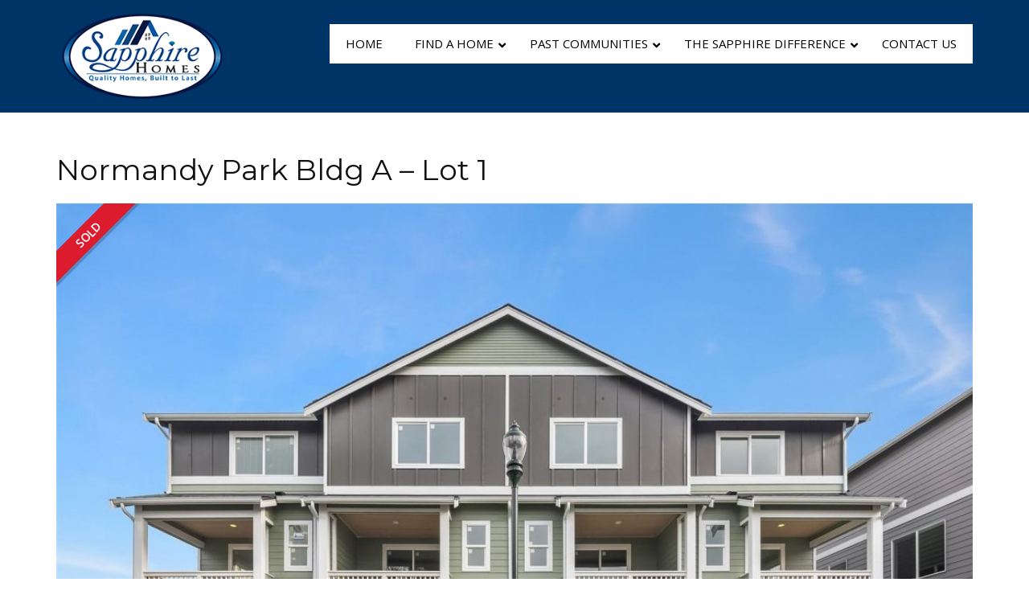

--- FILE ---
content_type: text/html; charset=UTF-8
request_url: https://www.sapphirehomesnw.com/listings/normandy-park-bldg-a-lot-1/
body_size: 29753
content:
<!DOCTYPE html><html lang="en-US"><head ><meta charset="UTF-8" /><meta name="viewport" content="width=device-width, initial-scale=1" /><meta name='robots' content='index, follow, max-image-preview:large, max-snippet:-1, max-video-preview:-1' /><style>img:is([sizes="auto" i], [sizes^="auto," i]) { contain-intrinsic-size: 3000px 1500px }</style><title>Normandy Park Bldg A - Lot 1 - Sapphire Homes NW</title><meta name="description" content="Sapphire Homes presents 22 new construction townhomes and 3 new live/work units located in the Normandy Park area. Building A - Lot 1 is a 1,266 sq ft home with 2 bedrooms and 2.5 bathrooms." /><link rel="canonical" href="https://www.sapphirehomesnw.com/listings/normandy-park-bldg-a-lot-1/" /><meta property="og:locale" content="en_US" /><meta property="og:type" content="article" /><meta property="og:title" content="Normandy Park Bldg A - Lot 1 - Sapphire Homes NW" /><meta property="og:description" content="Sapphire Homes presents 22 new construction townhomes and 3 new live/work units located in the Normandy Park area. Building A - Lot 1 is a 1,266 sq ft home with 2 bedrooms and 2.5 bathrooms." /><meta property="og:url" content="https://www.sapphirehomesnw.com/listings/normandy-park-bldg-a-lot-1/" /><meta property="og:site_name" content="Sapphire Homes NW" /><meta property="article:modified_time" content="2025-01-17T20:14:31+00:00" /><meta property="og:image" content="https://www.sapphirehomesnw.com/wp-content/uploads/2021/01/Normand-Park-Bldg-A.jpg" /><meta property="og:image:width" content="1500" /><meta property="og:image:height" content="1000" /><meta property="og:image:type" content="image/jpeg" /><meta name="twitter:card" content="summary_large_image" /><meta name="twitter:label1" content="Est. reading time" /><meta name="twitter:data1" content="1 minute" /> <script type="application/ld+json" class="yoast-schema-graph">{"@context":"https://schema.org","@graph":[{"@type":"WebPage","@id":"https://www.sapphirehomesnw.com/listings/normandy-park-bldg-a-lot-1/","url":"https://www.sapphirehomesnw.com/listings/normandy-park-bldg-a-lot-1/","name":"Normandy Park Bldg A - Lot 1 - Sapphire Homes NW","isPartOf":{"@id":"https://www.sapphirehomesnw.com/#website"},"primaryImageOfPage":{"@id":"https://www.sapphirehomesnw.com/listings/normandy-park-bldg-a-lot-1/#primaryimage"},"image":{"@id":"https://www.sapphirehomesnw.com/listings/normandy-park-bldg-a-lot-1/#primaryimage"},"thumbnailUrl":"https://www.sapphirehomesnw.com/wp-content/uploads/2021/01/Normand-Park-Bldg-A.jpg","datePublished":"2021-01-30T20:10:42+00:00","dateModified":"2025-01-17T20:14:31+00:00","description":"Sapphire Homes presents 22 new construction townhomes and 3 new live/work units located in the Normandy Park area. Building A - Lot 1 is a 1,266 sq ft home with 2 bedrooms and 2.5 bathrooms.","breadcrumb":{"@id":"https://www.sapphirehomesnw.com/listings/normandy-park-bldg-a-lot-1/#breadcrumb"},"inLanguage":"en-US","potentialAction":[{"@type":"ReadAction","target":["https://www.sapphirehomesnw.com/listings/normandy-park-bldg-a-lot-1/"]}]},{"@type":"ImageObject","inLanguage":"en-US","@id":"https://www.sapphirehomesnw.com/listings/normandy-park-bldg-a-lot-1/#primaryimage","url":"https://www.sapphirehomesnw.com/wp-content/uploads/2021/01/Normand-Park-Bldg-A.jpg","contentUrl":"https://www.sapphirehomesnw.com/wp-content/uploads/2021/01/Normand-Park-Bldg-A.jpg","width":1500,"height":1000,"caption":"Normand Park Bldg A"},{"@type":"BreadcrumbList","@id":"https://www.sapphirehomesnw.com/listings/normandy-park-bldg-a-lot-1/#breadcrumb","itemListElement":[{"@type":"ListItem","position":1,"name":"Home","item":"https://www.sapphirehomesnw.com/"},{"@type":"ListItem","position":2,"name":"Listings","item":"https://www.sapphirehomesnw.com/listings/"},{"@type":"ListItem","position":3,"name":"Normandy Park Bldg A &#8211; Lot 1"}]},{"@type":"WebSite","@id":"https://www.sapphirehomesnw.com/#website","url":"https://www.sapphirehomesnw.com/","name":"Sapphire Homes NW","description":"Seattle and Eastside Homebuilder","publisher":{"@id":"https://www.sapphirehomesnw.com/#organization"},"potentialAction":[{"@type":"SearchAction","target":{"@type":"EntryPoint","urlTemplate":"https://www.sapphirehomesnw.com/?s={search_term_string}"},"query-input":{"@type":"PropertyValueSpecification","valueRequired":true,"valueName":"search_term_string"}}],"inLanguage":"en-US"},{"@type":"Organization","@id":"https://www.sapphirehomesnw.com/#organization","name":"Sapphire Homes NW","url":"https://www.sapphirehomesnw.com/","logo":{"@type":"ImageObject","inLanguage":"en-US","@id":"https://www.sapphirehomesnw.com/#/schema/logo/image/","url":"https://www.sapphirehomesnw.com/wp-content/uploads/2014/08/SapphireLogo1.jpg","contentUrl":"https://www.sapphirehomesnw.com/wp-content/uploads/2014/08/SapphireLogo1.jpg","width":500,"height":279,"caption":"Sapphire Homes NW"},"image":{"@id":"https://www.sapphirehomesnw.com/#/schema/logo/image/"}}]}</script> <link rel='dns-prefetch' href='//cdnjs.cloudflare.com' /><link rel='dns-prefetch' href='//netdna.bootstrapcdn.com' /><link rel='dns-prefetch' href='//fonts.googleapis.com' /><link rel='dns-prefetch' href='//code.ionicframework.com' /><link rel="alternate" type="application/rss+xml" title="Sapphire Homes NW &raquo; Feed" href="https://www.sapphirehomesnw.com/feed/" /><link rel="alternate" type="application/rss+xml" title="Sapphire Homes NW &raquo; Comments Feed" href="https://www.sapphirehomesnw.com/comments/feed/" /> <script type="text/javascript">window._wpemojiSettings = {"baseUrl":"https:\/\/s.w.org\/images\/core\/emoji\/16.0.1\/72x72\/","ext":".png","svgUrl":"https:\/\/s.w.org\/images\/core\/emoji\/16.0.1\/svg\/","svgExt":".svg","source":{"concatemoji":"https:\/\/www.sapphirehomesnw.com\/wp-includes\/js\/wp-emoji-release.min.js?ver=6.8.3"}};
/*! This file is auto-generated */
!function(s,n){var o,i,e;function c(e){try{var t={supportTests:e,timestamp:(new Date).valueOf()};sessionStorage.setItem(o,JSON.stringify(t))}catch(e){}}function p(e,t,n){e.clearRect(0,0,e.canvas.width,e.canvas.height),e.fillText(t,0,0);var t=new Uint32Array(e.getImageData(0,0,e.canvas.width,e.canvas.height).data),a=(e.clearRect(0,0,e.canvas.width,e.canvas.height),e.fillText(n,0,0),new Uint32Array(e.getImageData(0,0,e.canvas.width,e.canvas.height).data));return t.every(function(e,t){return e===a[t]})}function u(e,t){e.clearRect(0,0,e.canvas.width,e.canvas.height),e.fillText(t,0,0);for(var n=e.getImageData(16,16,1,1),a=0;a<n.data.length;a++)if(0!==n.data[a])return!1;return!0}function f(e,t,n,a){switch(t){case"flag":return n(e,"\ud83c\udff3\ufe0f\u200d\u26a7\ufe0f","\ud83c\udff3\ufe0f\u200b\u26a7\ufe0f")?!1:!n(e,"\ud83c\udde8\ud83c\uddf6","\ud83c\udde8\u200b\ud83c\uddf6")&&!n(e,"\ud83c\udff4\udb40\udc67\udb40\udc62\udb40\udc65\udb40\udc6e\udb40\udc67\udb40\udc7f","\ud83c\udff4\u200b\udb40\udc67\u200b\udb40\udc62\u200b\udb40\udc65\u200b\udb40\udc6e\u200b\udb40\udc67\u200b\udb40\udc7f");case"emoji":return!a(e,"\ud83e\udedf")}return!1}function g(e,t,n,a){var r="undefined"!=typeof WorkerGlobalScope&&self instanceof WorkerGlobalScope?new OffscreenCanvas(300,150):s.createElement("canvas"),o=r.getContext("2d",{willReadFrequently:!0}),i=(o.textBaseline="top",o.font="600 32px Arial",{});return e.forEach(function(e){i[e]=t(o,e,n,a)}),i}function t(e){var t=s.createElement("script");t.src=e,t.defer=!0,s.head.appendChild(t)}"undefined"!=typeof Promise&&(o="wpEmojiSettingsSupports",i=["flag","emoji"],n.supports={everything:!0,everythingExceptFlag:!0},e=new Promise(function(e){s.addEventListener("DOMContentLoaded",e,{once:!0})}),new Promise(function(t){var n=function(){try{var e=JSON.parse(sessionStorage.getItem(o));if("object"==typeof e&&"number"==typeof e.timestamp&&(new Date).valueOf()<e.timestamp+604800&&"object"==typeof e.supportTests)return e.supportTests}catch(e){}return null}();if(!n){if("undefined"!=typeof Worker&&"undefined"!=typeof OffscreenCanvas&&"undefined"!=typeof URL&&URL.createObjectURL&&"undefined"!=typeof Blob)try{var e="postMessage("+g.toString()+"("+[JSON.stringify(i),f.toString(),p.toString(),u.toString()].join(",")+"));",a=new Blob([e],{type:"text/javascript"}),r=new Worker(URL.createObjectURL(a),{name:"wpTestEmojiSupports"});return void(r.onmessage=function(e){c(n=e.data),r.terminate(),t(n)})}catch(e){}c(n=g(i,f,p,u))}t(n)}).then(function(e){for(var t in e)n.supports[t]=e[t],n.supports.everything=n.supports.everything&&n.supports[t],"flag"!==t&&(n.supports.everythingExceptFlag=n.supports.everythingExceptFlag&&n.supports[t]);n.supports.everythingExceptFlag=n.supports.everythingExceptFlag&&!n.supports.flag,n.DOMReady=!1,n.readyCallback=function(){n.DOMReady=!0}}).then(function(){return e}).then(function(){var e;n.supports.everything||(n.readyCallback(),(e=n.source||{}).concatemoji?t(e.concatemoji):e.wpemoji&&e.twemoji&&(t(e.twemoji),t(e.wpemoji)))}))}((window,document),window._wpemojiSettings);</script> <link rel='stylesheet' id='agent-focused-pro-css' href='https://www.sapphirehomesnw.com/wp-content/themes/agent-focused-pro/style.css?ver=1.0' type='text/css' media='all' /><style id='agent-focused-pro-inline-css' type='text/css'>a,
		.add-color,
		.entry-title a:hover,
		.entry-title a:focus,
		.user-profile .agent a:hover.larger,
		.user-profile .agent a:focus.larger,
		.comment-header a:hover,
		.comment-header a:focus,
		.comment-reply a::before,
		.footer-widgets a:hover,
		.footer-widgets a:focus,
		.front-page .contact .icon,
		.menu-toggle:hover,
    	.menu-toggle:focus,
    	.menu-toggle.activated,
    	.menu-toggle:hover::before,
    	.menu-toggle:focus::before,
    	.menu-toggle.activated::before  {
			color: #003366;
		}

		button,
		input[type="button"],
		input[type="reset"],
		input[type="submit"],
		.button,
		.search-form input[type="submit"],
		.property-search input[type="submit"],
		div.gform_wrapper .gform_footer input[type="submit"],
		.enews-widget input[type="submit"],
		.archive-pagination li a:hover,
		.archive-pagination li a:focus,
		.archive-pagination .active a,
		.featured-content .entry-title::after,
		.front-page-6 {
			background-color: #003366;
		}

		button,
		input[type="button"],
		input[type="reset"],
		input[type="submit"],
		.button,
		.search-form input[type="submit"],
		.property-search input[type="submit"],
		div.gform_wrapper .gform_footer input[type="submit"],
		.enews-widget input[type="submit"],
		.genesis-nav-menu > .current-menu-item > a,
		.genesis-nav-menu > li > a:focus,
		.genesis-nav-menu > li > a:hover,
		.genesis-nav-menu .sub-menu,
		.nav-secondary .genesis-nav-menu > li.menu-item-has-children > a:focus,
		.nav-secondary .genesis-nav-menu > li.menu-item-has-children > a:hover {
				border-color: #003366;
		}
		.widget.property-search,
		.widget.IDX_Omnibar_Widget,
		.widget.IDX_Omnibar_Widget_Extra,
		.site-header,
		.archive-pagination li a,
		.footer-widgets,
		.front-page-3::before {
				background-color: #003366;
		}

		.featured-listings .entry {
				color: #003366;
		}
		.site-footer,
		.footer-bottom {
				background-color: #464646;
		}</style><style id='wp-emoji-styles-inline-css' type='text/css'>img.wp-smiley, img.emoji {
		display: inline !important;
		border: none !important;
		box-shadow: none !important;
		height: 1em !important;
		width: 1em !important;
		margin: 0 0.07em !important;
		vertical-align: -0.1em !important;
		background: none !important;
		padding: 0 !important;
	}</style><link rel='stylesheet' id='wp-block-library-css' href='https://www.sapphirehomesnw.com/wp-includes/css/dist/block-library/style.min.css?ver=6.8.3' type='text/css' media='all' /><style id='classic-theme-styles-inline-css' type='text/css'>/*! This file is auto-generated */
.wp-block-button__link{color:#fff;background-color:#32373c;border-radius:9999px;box-shadow:none;text-decoration:none;padding:calc(.667em + 2px) calc(1.333em + 2px);font-size:1.125em}.wp-block-file__button{background:#32373c;color:#fff;text-decoration:none}</style><style id='global-styles-inline-css' type='text/css'>:root{--wp--preset--aspect-ratio--square: 1;--wp--preset--aspect-ratio--4-3: 4/3;--wp--preset--aspect-ratio--3-4: 3/4;--wp--preset--aspect-ratio--3-2: 3/2;--wp--preset--aspect-ratio--2-3: 2/3;--wp--preset--aspect-ratio--16-9: 16/9;--wp--preset--aspect-ratio--9-16: 9/16;--wp--preset--color--black: #000000;--wp--preset--color--cyan-bluish-gray: #abb8c3;--wp--preset--color--white: #ffffff;--wp--preset--color--pale-pink: #f78da7;--wp--preset--color--vivid-red: #cf2e2e;--wp--preset--color--luminous-vivid-orange: #ff6900;--wp--preset--color--luminous-vivid-amber: #fcb900;--wp--preset--color--light-green-cyan: #7bdcb5;--wp--preset--color--vivid-green-cyan: #00d084;--wp--preset--color--pale-cyan-blue: #8ed1fc;--wp--preset--color--vivid-cyan-blue: #0693e3;--wp--preset--color--vivid-purple: #9b51e0;--wp--preset--gradient--vivid-cyan-blue-to-vivid-purple: linear-gradient(135deg,rgba(6,147,227,1) 0%,rgb(155,81,224) 100%);--wp--preset--gradient--light-green-cyan-to-vivid-green-cyan: linear-gradient(135deg,rgb(122,220,180) 0%,rgb(0,208,130) 100%);--wp--preset--gradient--luminous-vivid-amber-to-luminous-vivid-orange: linear-gradient(135deg,rgba(252,185,0,1) 0%,rgba(255,105,0,1) 100%);--wp--preset--gradient--luminous-vivid-orange-to-vivid-red: linear-gradient(135deg,rgba(255,105,0,1) 0%,rgb(207,46,46) 100%);--wp--preset--gradient--very-light-gray-to-cyan-bluish-gray: linear-gradient(135deg,rgb(238,238,238) 0%,rgb(169,184,195) 100%);--wp--preset--gradient--cool-to-warm-spectrum: linear-gradient(135deg,rgb(74,234,220) 0%,rgb(151,120,209) 20%,rgb(207,42,186) 40%,rgb(238,44,130) 60%,rgb(251,105,98) 80%,rgb(254,248,76) 100%);--wp--preset--gradient--blush-light-purple: linear-gradient(135deg,rgb(255,206,236) 0%,rgb(152,150,240) 100%);--wp--preset--gradient--blush-bordeaux: linear-gradient(135deg,rgb(254,205,165) 0%,rgb(254,45,45) 50%,rgb(107,0,62) 100%);--wp--preset--gradient--luminous-dusk: linear-gradient(135deg,rgb(255,203,112) 0%,rgb(199,81,192) 50%,rgb(65,88,208) 100%);--wp--preset--gradient--pale-ocean: linear-gradient(135deg,rgb(255,245,203) 0%,rgb(182,227,212) 50%,rgb(51,167,181) 100%);--wp--preset--gradient--electric-grass: linear-gradient(135deg,rgb(202,248,128) 0%,rgb(113,206,126) 100%);--wp--preset--gradient--midnight: linear-gradient(135deg,rgb(2,3,129) 0%,rgb(40,116,252) 100%);--wp--preset--font-size--small: 13px;--wp--preset--font-size--medium: 20px;--wp--preset--font-size--large: 36px;--wp--preset--font-size--x-large: 42px;--wp--preset--spacing--20: 0.44rem;--wp--preset--spacing--30: 0.67rem;--wp--preset--spacing--40: 1rem;--wp--preset--spacing--50: 1.5rem;--wp--preset--spacing--60: 2.25rem;--wp--preset--spacing--70: 3.38rem;--wp--preset--spacing--80: 5.06rem;--wp--preset--shadow--natural: 6px 6px 9px rgba(0, 0, 0, 0.2);--wp--preset--shadow--deep: 12px 12px 50px rgba(0, 0, 0, 0.4);--wp--preset--shadow--sharp: 6px 6px 0px rgba(0, 0, 0, 0.2);--wp--preset--shadow--outlined: 6px 6px 0px -3px rgba(255, 255, 255, 1), 6px 6px rgba(0, 0, 0, 1);--wp--preset--shadow--crisp: 6px 6px 0px rgba(0, 0, 0, 1);}:where(.is-layout-flex){gap: 0.5em;}:where(.is-layout-grid){gap: 0.5em;}body .is-layout-flex{display: flex;}.is-layout-flex{flex-wrap: wrap;align-items: center;}.is-layout-flex > :is(*, div){margin: 0;}body .is-layout-grid{display: grid;}.is-layout-grid > :is(*, div){margin: 0;}:where(.wp-block-columns.is-layout-flex){gap: 2em;}:where(.wp-block-columns.is-layout-grid){gap: 2em;}:where(.wp-block-post-template.is-layout-flex){gap: 1.25em;}:where(.wp-block-post-template.is-layout-grid){gap: 1.25em;}.has-black-color{color: var(--wp--preset--color--black) !important;}.has-cyan-bluish-gray-color{color: var(--wp--preset--color--cyan-bluish-gray) !important;}.has-white-color{color: var(--wp--preset--color--white) !important;}.has-pale-pink-color{color: var(--wp--preset--color--pale-pink) !important;}.has-vivid-red-color{color: var(--wp--preset--color--vivid-red) !important;}.has-luminous-vivid-orange-color{color: var(--wp--preset--color--luminous-vivid-orange) !important;}.has-luminous-vivid-amber-color{color: var(--wp--preset--color--luminous-vivid-amber) !important;}.has-light-green-cyan-color{color: var(--wp--preset--color--light-green-cyan) !important;}.has-vivid-green-cyan-color{color: var(--wp--preset--color--vivid-green-cyan) !important;}.has-pale-cyan-blue-color{color: var(--wp--preset--color--pale-cyan-blue) !important;}.has-vivid-cyan-blue-color{color: var(--wp--preset--color--vivid-cyan-blue) !important;}.has-vivid-purple-color{color: var(--wp--preset--color--vivid-purple) !important;}.has-black-background-color{background-color: var(--wp--preset--color--black) !important;}.has-cyan-bluish-gray-background-color{background-color: var(--wp--preset--color--cyan-bluish-gray) !important;}.has-white-background-color{background-color: var(--wp--preset--color--white) !important;}.has-pale-pink-background-color{background-color: var(--wp--preset--color--pale-pink) !important;}.has-vivid-red-background-color{background-color: var(--wp--preset--color--vivid-red) !important;}.has-luminous-vivid-orange-background-color{background-color: var(--wp--preset--color--luminous-vivid-orange) !important;}.has-luminous-vivid-amber-background-color{background-color: var(--wp--preset--color--luminous-vivid-amber) !important;}.has-light-green-cyan-background-color{background-color: var(--wp--preset--color--light-green-cyan) !important;}.has-vivid-green-cyan-background-color{background-color: var(--wp--preset--color--vivid-green-cyan) !important;}.has-pale-cyan-blue-background-color{background-color: var(--wp--preset--color--pale-cyan-blue) !important;}.has-vivid-cyan-blue-background-color{background-color: var(--wp--preset--color--vivid-cyan-blue) !important;}.has-vivid-purple-background-color{background-color: var(--wp--preset--color--vivid-purple) !important;}.has-black-border-color{border-color: var(--wp--preset--color--black) !important;}.has-cyan-bluish-gray-border-color{border-color: var(--wp--preset--color--cyan-bluish-gray) !important;}.has-white-border-color{border-color: var(--wp--preset--color--white) !important;}.has-pale-pink-border-color{border-color: var(--wp--preset--color--pale-pink) !important;}.has-vivid-red-border-color{border-color: var(--wp--preset--color--vivid-red) !important;}.has-luminous-vivid-orange-border-color{border-color: var(--wp--preset--color--luminous-vivid-orange) !important;}.has-luminous-vivid-amber-border-color{border-color: var(--wp--preset--color--luminous-vivid-amber) !important;}.has-light-green-cyan-border-color{border-color: var(--wp--preset--color--light-green-cyan) !important;}.has-vivid-green-cyan-border-color{border-color: var(--wp--preset--color--vivid-green-cyan) !important;}.has-pale-cyan-blue-border-color{border-color: var(--wp--preset--color--pale-cyan-blue) !important;}.has-vivid-cyan-blue-border-color{border-color: var(--wp--preset--color--vivid-cyan-blue) !important;}.has-vivid-purple-border-color{border-color: var(--wp--preset--color--vivid-purple) !important;}.has-vivid-cyan-blue-to-vivid-purple-gradient-background{background: var(--wp--preset--gradient--vivid-cyan-blue-to-vivid-purple) !important;}.has-light-green-cyan-to-vivid-green-cyan-gradient-background{background: var(--wp--preset--gradient--light-green-cyan-to-vivid-green-cyan) !important;}.has-luminous-vivid-amber-to-luminous-vivid-orange-gradient-background{background: var(--wp--preset--gradient--luminous-vivid-amber-to-luminous-vivid-orange) !important;}.has-luminous-vivid-orange-to-vivid-red-gradient-background{background: var(--wp--preset--gradient--luminous-vivid-orange-to-vivid-red) !important;}.has-very-light-gray-to-cyan-bluish-gray-gradient-background{background: var(--wp--preset--gradient--very-light-gray-to-cyan-bluish-gray) !important;}.has-cool-to-warm-spectrum-gradient-background{background: var(--wp--preset--gradient--cool-to-warm-spectrum) !important;}.has-blush-light-purple-gradient-background{background: var(--wp--preset--gradient--blush-light-purple) !important;}.has-blush-bordeaux-gradient-background{background: var(--wp--preset--gradient--blush-bordeaux) !important;}.has-luminous-dusk-gradient-background{background: var(--wp--preset--gradient--luminous-dusk) !important;}.has-pale-ocean-gradient-background{background: var(--wp--preset--gradient--pale-ocean) !important;}.has-electric-grass-gradient-background{background: var(--wp--preset--gradient--electric-grass) !important;}.has-midnight-gradient-background{background: var(--wp--preset--gradient--midnight) !important;}.has-small-font-size{font-size: var(--wp--preset--font-size--small) !important;}.has-medium-font-size{font-size: var(--wp--preset--font-size--medium) !important;}.has-large-font-size{font-size: var(--wp--preset--font-size--large) !important;}.has-x-large-font-size{font-size: var(--wp--preset--font-size--x-large) !important;}
:where(.wp-block-post-template.is-layout-flex){gap: 1.25em;}:where(.wp-block-post-template.is-layout-grid){gap: 1.25em;}
:where(.wp-block-columns.is-layout-flex){gap: 2em;}:where(.wp-block-columns.is-layout-grid){gap: 2em;}
:root :where(.wp-block-pullquote){font-size: 1.5em;line-height: 1.6;}</style><link rel='stylesheet' id='cpsh-shortcodes-css' href='https://www.sapphirehomesnw.com/wp-content/plugins/column-shortcodes//assets/css/shortcodes.css?ver=1.0.1' type='text/css' media='all' /><link rel='stylesheet' id='responsive-lightbox-nivo_lightbox-css-css' href='https://www.sapphirehomesnw.com/wp-content/plugins/responsive-lightbox-lite/assets/nivo-lightbox/nivo-lightbox.css?ver=6.8.3' type='text/css' media='all' /><link rel='stylesheet' id='responsive-lightbox-nivo_lightbox-css-d-css' href='https://www.sapphirehomesnw.com/wp-content/plugins/responsive-lightbox-lite/assets/nivo-lightbox/themes/default/default.css?ver=6.8.3' type='text/css' media='all' /><link rel='stylesheet' id='hollerbox-popups-css' href='https://www.sapphirehomesnw.com/wp-content/plugins/holler-box/assets/css/popups.css?ver=2.3.10.1' type='text/css' media='all' /><link rel='stylesheet' id='testimonial-rotator-style-css' href='https://www.sapphirehomesnw.com/wp-content/plugins/testimonial-rotator/testimonial-rotator-style.css?ver=6.8.3' type='text/css' media='all' /><link rel='stylesheet' id='font-awesome-css' href='//netdna.bootstrapcdn.com/font-awesome/latest/css/font-awesome.min.css?ver=6.8.3' type='text/css' media='all' /><link rel='stylesheet' id='google-fonts-css' href='//fonts.googleapis.com/css?family=Source+Sans+Pro%3A300%2C300italic%2C400%2C400italic%2C600%2C600italic%2C700&#038;ver=1.0' type='text/css' media='all' /><link rel='stylesheet' id='ionicons-css' href='//code.ionicframework.com/ionicons/2.0.1/css/ionicons.min.css?ver=1.0' type='text/css' media='all' /><link rel='stylesheet' id='wp_listings-css' href='https://www.sapphirehomesnw.com/wp-content/plugins/wp-listings/includes/css/wp-listings.css' type='text/css' media='all' /><link rel='stylesheet' id='wp_listings_widgets-css' href='https://www.sapphirehomesnw.com/wp-content/plugins/wp-listings/includes/css/wp-listings-widgets.css' type='text/css' media='all' /><link rel='stylesheet' id='simple-social-icons-font-css' href='https://www.sapphirehomesnw.com/wp-content/plugins/simple-social-icons/css/style.css?ver=3.0.2' type='text/css' media='all' /><link rel='stylesheet' id='wp-listings-single-css' href='https://www.sapphirehomesnw.com/wp-content/plugins/wp-listings/includes/css/wp-listings-single.css' type='text/css' media='all' /><link rel='stylesheet' id='font-awesome-5.8.2-css' href='https://cdnjs.cloudflare.com/ajax/libs/font-awesome/5.8.2/css/all.min.css?ver=5.8.2' type='text/css' media='all' /><link rel='stylesheet' id='ubermenu-css' href='https://www.sapphirehomesnw.com/wp-content/plugins/ubermenu/pro/assets/css/ubermenu.min.css?ver=3.6.1' type='text/css' media='all' /><link rel='stylesheet' id='ubermenu-clean-white-css' href='https://www.sapphirehomesnw.com/wp-content/plugins/ubermenu/pro/assets/css/skins/cleanwhite.css?ver=6.8.3' type='text/css' media='all' /><link rel='stylesheet' id='ubermenu-font-awesome-all-css' href='https://www.sapphirehomesnw.com/wp-content/plugins/ubermenu/assets/fontawesome/css/all.min.css?ver=6.8.3' type='text/css' media='all' /> <script type="text/javascript" src="https://www.sapphirehomesnw.com/wp-includes/js/jquery/jquery.min.js?ver=3.7.1" id="jquery-core-js"></script> <script type="text/javascript" id="responsive-lightbox-lite-script-js-extra">var rllArgs = {"script":"nivo_lightbox","selector":"lightbox","custom_events":""};</script> <script type="text/javascript" id="wpgmza_data-js-extra">var wpgmza_google_api_status = {"message":"Enqueued","code":"ENQUEUED"};</script> <link rel="https://api.w.org/" href="https://www.sapphirehomesnw.com/wp-json/" /><link rel="alternate" title="JSON" type="application/json" href="https://www.sapphirehomesnw.com/wp-json/wp/v2/listing/54369" /><link rel="EditURI" type="application/rsd+xml" title="RSD" href="https://www.sapphirehomesnw.com/xmlrpc.php?rsd" /><meta name="generator" content="WordPress 6.8.3" /><link rel='shortlink' href='https://www.sapphirehomesnw.com/?p=54369' /><link rel="alternate" title="oEmbed (JSON)" type="application/json+oembed" href="https://www.sapphirehomesnw.com/wp-json/oembed/1.0/embed?url=https%3A%2F%2Fwww.sapphirehomesnw.com%2Flistings%2Fnormandy-park-bldg-a-lot-1%2F" /><link rel="alternate" title="oEmbed (XML)" type="text/xml+oembed" href="https://www.sapphirehomesnw.com/wp-json/oembed/1.0/embed?url=https%3A%2F%2Fwww.sapphirehomesnw.com%2Flistings%2Fnormandy-park-bldg-a-lot-1%2F&#038;format=xml" /><style id="ubermenu-custom-generated-css">/** Font Awesome 4 Compatibility **/
.fa{font-style:normal;font-variant:normal;font-weight:normal;font-family:FontAwesome;}

/** UberMenu Custom Menu Styles (Customizer) **/
/* main */
 .ubermenu-main { background:#ffffff; }
 .ubermenu-main .ubermenu-item-level-0 > .ubermenu-target { font-size:15px; text-transform:uppercase; color:#000000; }
 .ubermenu-main .ubermenu-nav .ubermenu-item.ubermenu-item-level-0 > .ubermenu-target { font-weight:500; }
 .ubermenu.ubermenu-main .ubermenu-item-level-0:hover > .ubermenu-target, .ubermenu-main .ubermenu-item-level-0.ubermenu-active > .ubermenu-target { color:#003366; }
 .ubermenu-main .ubermenu-item-level-0.ubermenu-current-menu-item > .ubermenu-target, .ubermenu-main .ubermenu-item-level-0.ubermenu-current-menu-parent > .ubermenu-target, .ubermenu-main .ubermenu-item-level-0.ubermenu-current-menu-ancestor > .ubermenu-target { color:#5696bc; }
 .ubermenu-main .ubermenu-item.ubermenu-item-level-0 > .ubermenu-highlight { color:#5696bc; }
 .ubermenu-main .ubermenu-submenu .ubermenu-item-header > .ubermenu-target, .ubermenu-main .ubermenu-tab > .ubermenu-target { font-size:14px; text-transform:uppercase; }
 .ubermenu-main .ubermenu-submenu .ubermenu-item-header > .ubermenu-target { color:#000000; }
 .ubermenu-main .ubermenu-submenu .ubermenu-item-header > .ubermenu-target:hover { color:#003366; }
 .ubermenu-main .ubermenu-submenu .ubermenu-item-header.ubermenu-current-menu-item > .ubermenu-target { color:#5696bc; }
 .ubermenu-main .ubermenu-nav .ubermenu-submenu .ubermenu-item-header > .ubermenu-target { font-weight:600; }
 .ubermenu-main .ubermenu-item-normal > .ubermenu-target { color:#000000; font-size:14px; }
 .ubermenu.ubermenu-main .ubermenu-item-normal > .ubermenu-target:hover, .ubermenu.ubermenu-main .ubermenu-item-normal.ubermenu-active > .ubermenu-target { color:#003366; }
 .ubermenu-main .ubermenu-item-normal.ubermenu-current-menu-item > .ubermenu-target { color:#5696bc; }
 .ubermenu-main .ubermenu-target > .ubermenu-target-description { font-size:13px; text-transform:none; }
 .ubermenu-main .ubermenu-submenu .ubermenu-divider > hr { border-top-color:#eeeeee; }


/* Status: Loaded from Transient */</style><style id="hollerbox-frontend-styles">.no-click {
                cursor: not-allowed;
                /*pointer-events: none;*/
            }

			            #popup-6309 .holler-box-overlay::before {                background-image: url("");            }            #popup-6309 .holler-box-overlay::after {                background-color: ;                opacity: 0.5;            }                    #popup-6309 .holler-box-modal-close {                color: #000000;            }        #popup-6309 .holler-box-modal {              background-color: ;          }              @media (min-width: 600px) {                  #popup-6309 .holler-box-modal-content {                      width: 400px;                  }              }</style><link rel="pingback" href="https://www.sapphirehomesnw.com/xmlrpc.php" />  <script async src="https://www.googletagmanager.com/gtag/js?id=UA-54109202-1"></script> <script>window.dataLayer = window.dataLayer || [];
  function gtag(){dataLayer.push(arguments);}
  gtag('js', new Date());

  gtag('config', 'UA-54109202-1');</script>  <script>!function(f,b,e,v,n,t,s)
  {if(f.fbq)return;n=f.fbq=function(){n.callMethod?
  n.callMethod.apply(n,arguments):n.queue.push(arguments)};
  if(!f._fbq)f._fbq=n;n.push=n;n.loaded=!0;n.version='2.0';
  n.queue=[];t=b.createElement(e);t.async=!0;
  t.src=v;s=b.getElementsByTagName(e)[0];
  s.parentNode.insertBefore(t,s)}(window, document,'script',
  'https://connect.facebook.net/en_US/fbevents.js');
  fbq('init', '1954430958181889');
  fbq('track', 'PageView');</script> <noscript><img height="1" width="1" style="display:none"
 src="https://www.facebook.com/tr?id=1954430958181889&ev=PageView&noscript=1"
/></noscript>  <script type="text/javascript" id="hs-script-loader" async defer src="//js.hs-scripts.com/5580867.js"></script>    <script async src="https://www.googletagmanager.com/gtag/js?id=G-DQFWJQ64T6"></script> <script>window.dataLayer = window.dataLayer || [];
  function gtag(){dataLayer.push(arguments);}
  gtag('js', new Date());

  gtag('config', 'G-DQFWJQ64T6');</script> <style type="text/css">.site-title a { background: url(https://www.sapphirehomesnw.com/wp-content/uploads/2019/10/SapphireHome250.png) no-repeat !important; }</style><style>.wplistings-single-listing tbody.left {width: 50%;margin-right:0px;margin-top:-1px;}
		.wplistings-single-listing tbody.right {width: 50%;margin-top:-1px;}</style><script>window.addEventListener("DOMContentLoaded", function(){
		// Hide extended fields if none are set
		if ( document.querySelector(".extended .left").childElementCount === 0 && document.querySelector(".extended .right").childElementCount	=== 0	) {
			document.querySelector(".extended").style.display = "none"
		}
		// Style tables
		var detailContainerList = ["core-fields", "extended", "advanced"]
		detailContainerList.forEach(function(element){
			var classString = "." + CSS.escape(element)
			var leftGroupElementCount = ( document.querySelector( classString + " tbody.left" ) ? document.querySelector( classString + " tbody.left" ).childElementCount : 0 )
			var rightGroupElementCount = ( document.querySelector( classString + " tbody.right") ? document.querySelector( classString + " tbody.right").childElementCount : 0 )
			var style = document.createElement("style")
			style.type = "text/css"
			if ( leftGroupElementCount > 0 && rightGroupElementCount > 0 ) {
				if ( rightGroupElementCount < leftGroupElementCount ) {
					style.innerHTML = "@media only screen and (min-width: 767px) {" + classString + " tbody.right tr" + "{border-bottom: solid 1px #3333;} } " + classString + " tbody.left {border-right: solid 1px #3333;}"	
				}
				if ( leftGroupElementCount < rightGroupElementCount ) {
					style.innerHTML = "@media only screen and (min-width: 767px) {" + classString + " tbody.left tr {border-bottom: solid 1px #3333;} } " + classString + " tbody.right {border-left: solid 1px #3333;}"
				}
				if ( rightGroupElementCount === leftGroupElementCount  ) {
					style.innerHTML = classString + " tbody.right {border-left: solid 1px #3333;}"
				}
				document.getElementsByTagName("head")[0].appendChild(style)
			}
		});
	});</script><link rel="icon" href="https://www.sapphirehomesnw.com/wp-content/uploads/2017/11/blue-house-1.png" sizes="32x32" /><link rel="icon" href="https://www.sapphirehomesnw.com/wp-content/uploads/2017/11/blue-house-1.png" sizes="192x192" /><link rel="apple-touch-icon" href="https://www.sapphirehomesnw.com/wp-content/uploads/2017/11/blue-house-1.png" /><meta name="msapplication-TileImage" content="https://www.sapphirehomesnw.com/wp-content/uploads/2017/11/blue-house-1.png" /><style type="text/css" id="wp-custom-css">@import url('https://fonts.googleapis.com/css?family=Montserrat&display=swap');
@import url('https://fonts.googleapis.com/css?family=Open+Sans&display=swap');

.center {
	text-align:center;
}
.currency-symbol {
	display:none;
}

body {
	font-family: 'Open Sans', sans-serif;
}

.front-page .site-header {
	background:rgb(0,51,102,.5);
}

#front-page-1 {
	background: rgb(0,51,102,.5);
}

#front-page-2 .wrap {
	padding: 0px;
}

#front-page-3 .wrap {
	padding: 0px;
}

#front-page-4 .wrap {
	padding: 0px;
}

#front-page-5 .wrap {
	padding: 0px;
}

#front-page-6 .wrap {
	padding: 30px;
}

.front-page-2 .widget {
	padding: 0px 20px;
}

.front-page-3 .widget {
	padding: 0px 20px;
}

.front-page-4 .widget {
	padding: 0px 20px;
}

a:hover {
cursor: pointer;
}

.entry-title {
	font-size: 36px;
	margin: 20px 0px;
}

.entry-meta {
	display: none;
}

.entry {
	padding: 0px 30px 30px 30px;
	margin-bottom: 0px;
}

.breadcrumb {
	margin-bottom: 0px;
}

h1,h2,h3,h4,h5,h6 {
	font-family: 'Montserrat', sans-serif;
	margin: 20px 0px 20px 0px;
	padding: 0px;
}
h1 {
	font-size: 36px;
}
h2 {
	font-size: 30px
}
h3 {
	font-size: 26px;
}
h4 {
	font-size: 22px;
}
h5 {
	font-size: 20px;
}
h6 {
	font-size: 18px;
}

.front-page-1 .wrap {
	padding: 30px;
}
.green {
	background: #53c331;
	border: none;
}

.button:hover {
	border: none;
	background: #5696bc;
}

.button {
	border: none;
}

.white {
	background: #ffffff;
	color: #003366;
}

.blue {
	background: #003366;
	color: #ffffff;
}

.large-featured::before {
	background: #ffffff;
}

.header-image .site-title > a {
	min-height: 120px;
	width: 220px;
}
.front-page-5 .featured-content .widget-title {
	font-size: 30px;
}
.front-page-5 .featured-content .entry-title {
	font-size: 26px;
	text-transform: uppercase;
}
.genesis-nav-menu a {
	font-size: 16px;
	font-weight: 500px;
}

button:hover,
input:hover[type='button'],
input:hover[type='reset'],
input:hover[type='submit'],
.button:hover,
.search-form input:hover[type='submit'] 
button:focus,
input:focus[type='button'],
input:focus[type='reset'],
input:focus[type='submit'],
.button:focus,
.search-form input:focus[type='submit'] {
	border:none;
	background-color: #5696bc;
	color: #fff;
}
.widget .listing-wrap .listing-thumb-meta span {
	background: rgba(255,255,255,0.0);
	padding: 0px;
}
.search-bar {
	margin-top: -80px;
}
.front-page-2 .wrap {
	padding: 50px 0px 0px 0px;
}

.front-page-6 {
	background-color: #606b75;
}

.large-entry-image {
	display: none;
}

.wplistings-single-listing .listing-image-wrap span.listing-status {
background:#003366;
}

.archive .listing-wrap span.listing-status.pending, .wp-listings-shortcode .listing-wrap span.listing-status.pending {
background:#ffde59;
}

.archive .wplistings-single-listing .listing-image-wrap span.listing-status.active {
background:#53c331;
}

.widget .listing-wrap span.listing-status.active {
	background:#53c331;
}

.widget .listing-wrap .listing-thumb-meta span.listing-price {
	background: #003366;
}

.archive .listing-wrap span.listing-status, .wp-listings-shortcode .listing-wrap span.listing-status {
background:#003366;
}

.wplistings-single-listing .listing-image-wrap span.listing-status.pending {
background:#ffde59;
	color: #000000;
}

.archive .listing-wrap span.listing-status.pending, .wp-listings-shortcode .listing-wrap span.listing-status.pending {
	color: #000000;
}

.archive .listing-wrap span.listing-status.sold, .wp-listings-shortcode .listing-wrap span.listing-status.sold
{
	background: #dc1c2e;
}

.wplistings-single-listing .listing-image-wrap span.listing-status.sold {
background: #dc1c2e;
}

.archive .listing-wrap span.listing-status.active, .wp-listings-shortcode .listing-wrap span.listing-status.active {
	background: #53c331;
}

.wplistings-single-listing .listing-image-wrap span.listing-status.active {
	background: #53c331;
}

.front-page-2-left {
	border: none;
}

.full_width, .one_half, .one_third, .two_third, .one_fourth, .three_fourth, .one_fifth, .two_fifth, .three_fifth, .four_fifth, .one_sixth, .five_sixth {
	padding-top: 20px;
}

.archive .listing-wrap .listing-thumb-meta span.listing-price, .wp-listings-shortcode .listing-wrap .listing-thumb-meta span.listing-price {
	background: #003366;
}

.widget .listing-wrap span.listing-status {
	background-color: #003366;
}

.widget .listing-wrap span.listing-status.available {
		background: #53c331;
}

.wplistings-single-listing .listing-image-wrap span.listing-status.available {
	background: #53c331;
}

.archive .listing-wrap span.listing-status, .wp-listings-shortcode .listing-wrap span.listing-status.available {
		background: #53c331;
}

.widget .listing-wrap span.listing-status.pending {
	background: #ffde59;
	color: #000000;
}

.content-sidebar .wplistings-single-listing .listing-meta li.listing-price, .sidebar-content .wplistings-single-listing .listing-meta li.listing-price {
	height: auto;
}

.wplistings-single-listing .ui-tabs .ui-tabs-nav li.ui-tabs-active a {
	color: #666666 !important;
}

.widget .listing-wrap span.listing-open-house {
	background-color: #53c331;
}

.archive .listing-wrap span.listing-open-house, .wp-listings-shortcode .listing-wrap span.listing-open-house {
	background-color: #53c331;
}

.wplistings-single-listing .listing-image-wrap span.listing-open-house {
	background-color: #003366;
}

.blue-box {
	background-color: #5696bc;
	padding: 30px;
	color: #ffffff;
}

.blue-box .nf-form-fields-required  {
	color: #ffffff;
}

.blue-box .nf-field-label {
	color: #ffffff;
}</style></head><body class="wp-singular listing-template-default single single-listing postid-54369 wp-theme-genesis wp-child-theme-agent-focused-pro custom-header header-image header-full-width full-width-content genesis-breadcrumbs-visible genesis-footer-widgets-visible agentpress-pro-blue fpt-template-genesis"><div class="site-container"><ul class="genesis-skip-link"><li><a href="#genesis-nav-primary" class="screen-reader-shortcut"> Skip to primary navigation</a></li><li><a href="#genesis-content" class="screen-reader-shortcut"> Skip to main content</a></li><li><a href="#genesis-footer-widgets" class="screen-reader-shortcut"> Skip to footer</a></li></ul><header class="site-header"><div class="wrap"><div class="title-area"><p class="site-title"><a href="https://www.sapphirehomesnw.com/">Sapphire Homes NW</a></p><p class="site-description">Seattle and Eastside Homebuilder</p></div><nav class="nav-primary" aria-label="Main" id="genesis-nav-primary"> <a class="ubermenu-responsive-toggle ubermenu-responsive-toggle-main ubermenu-skin-clean-white ubermenu-loc-primary ubermenu-responsive-toggle-content-align-left ubermenu-responsive-toggle-align-full " tabindex="0" data-ubermenu-target="ubermenu-main-2-primary-2"><i class="fas fa-bars" ></i>Menu</a><nav id="ubermenu-main-2-primary-2" class="ubermenu ubermenu-nojs ubermenu-main ubermenu-menu-2 ubermenu-loc-primary ubermenu-responsive ubermenu-responsive-default ubermenu-responsive-collapse ubermenu-horizontal ubermenu-transition-shift ubermenu-trigger-hover_intent ubermenu-skin-clean-white  ubermenu-bar-align-full ubermenu-items-align-auto ubermenu-bound ubermenu-disable-submenu-scroll ubermenu-sub-indicators ubermenu-retractors-responsive ubermenu-submenu-indicator-closes"><ul id="ubermenu-nav-main-2-primary" class="ubermenu-nav" data-title="Menu 1"><li id="menu-item-7018" class="ubermenu-item ubermenu-item-type-post_type ubermenu-item-object-page ubermenu-item-home ubermenu-item-7018 ubermenu-item-level-0 ubermenu-column ubermenu-column-auto" ><a class="ubermenu-target ubermenu-item-layout-default ubermenu-item-layout-text_only" href="https://www.sapphirehomesnw.com/" tabindex="0"><span class="ubermenu-target-title ubermenu-target-text">Home</span></a></li><li id="menu-item-21" class="ubermenu-item ubermenu-item-type-post_type ubermenu-item-object-page ubermenu-item-has-children ubermenu-item-21 ubermenu-item-level-0 ubermenu-column ubermenu-column-auto ubermenu-has-submenu-drop ubermenu-has-submenu-mega" ><a class="ubermenu-target ubermenu-item-layout-default ubermenu-item-layout-text_only" href="https://www.sapphirehomesnw.com/find-a-home/" tabindex="0"><span class="ubermenu-target-title ubermenu-target-text">Find a Home</span><i class='ubermenu-sub-indicator fas fa-angle-down'></i></a><ul  class="ubermenu-submenu ubermenu-submenu-id-21 ubermenu-submenu-type-auto ubermenu-submenu-type-mega ubermenu-submenu-drop ubermenu-submenu-align-full_width"  ><li id="menu-item-71" class="ubermenu-item ubermenu-item-type-custom ubermenu-item-object-custom ubermenu-item-has-children ubermenu-item-71 ubermenu-item-auto ubermenu-item-header ubermenu-item-level-1 ubermenu-column ubermenu-column-1-3 ubermenu-has-submenu-stack" ><a class="ubermenu-target ubermenu-item-layout-default ubermenu-item-layout-text_only" href="/community/type/now-selling/"><span class="ubermenu-target-title ubermenu-target-text">Active Communities</span></a><ul  class="ubermenu-submenu ubermenu-submenu-id-71 ubermenu-submenu-type-auto ubermenu-submenu-type-stack"  ><li id="menu-item-55443" class="ubermenu-item ubermenu-item-type-post_type ubermenu-item-object-wap-community ubermenu-item-55443 ubermenu-item-auto ubermenu-item-normal ubermenu-item-level-2 ubermenu-column ubermenu-column-auto" ><a class="ubermenu-target ubermenu-target-with-icon ubermenu-item-layout-default ubermenu-item-layout-icon_left" href="https://www.sapphirehomesnw.com/community/sapphire-on-124th/"><i class="ubermenu-icon fas fa-home" ></i><span class="ubermenu-target-title ubermenu-target-text">Sapphire on 124th</span><span class="ubermenu-target-divider"> – </span><span class="ubermenu-target-description ubermenu-target-text">Burien, WA</span></a></li><li id="menu-item-55567" class="ubermenu-item ubermenu-item-type-post_type ubermenu-item-object-wap-community ubermenu-item-55567 ubermenu-item-auto ubermenu-item-normal ubermenu-item-level-2 ubermenu-column ubermenu-column-auto" ><a class="ubermenu-target ubermenu-target-with-icon ubermenu-item-layout-default ubermenu-item-layout-icon_left" href="https://www.sapphirehomesnw.com/community/sapphire-on-106th/"><i class="ubermenu-icon fas fa-home" ></i><span class="ubermenu-target-title ubermenu-target-text">Sapphire on 106th</span><span class="ubermenu-target-divider"> – </span><span class="ubermenu-target-description ubermenu-target-text">Renton, WA</span></a></li><li id="menu-item-55433" class="ubermenu-item ubermenu-item-type-post_type ubermenu-item-object-wap-community ubermenu-item-55433 ubermenu-item-auto ubermenu-item-normal ubermenu-item-level-2 ubermenu-column ubermenu-column-auto" ><a class="ubermenu-target ubermenu-target-with-icon ubermenu-item-layout-default ubermenu-item-layout-icon_left" href="https://www.sapphirehomesnw.com/community/sapphire-on-205th/"><i class="ubermenu-icon fas fa-home" ></i><span class="ubermenu-target-title ubermenu-target-text">Sapphire on 205th</span><span class="ubermenu-target-divider"> – </span><span class="ubermenu-target-description ubermenu-target-text">Sammamish, WA</span></a></li><li id="menu-item-56489" class="ubermenu-item ubermenu-item-type-post_type ubermenu-item-object-wap-community ubermenu-item-56489 ubermenu-item-auto ubermenu-item-normal ubermenu-item-level-2 ubermenu-column ubermenu-column-auto" ><a class="ubermenu-target ubermenu-target-with-icon ubermenu-item-layout-default ubermenu-item-layout-icon_left" href="https://www.sapphirehomesnw.com/community/sapphire-on-271st/"><i class="ubermenu-icon fas fa-home" ></i><span class="ubermenu-target-title ubermenu-target-text">Sapphire on 271st</span><span class="ubermenu-target-divider"> – </span><span class="ubermenu-target-description ubermenu-target-text">Issaquah, WA</span></a></li></ul></li><li id="menu-item-275" class="ubermenu-item ubermenu-item-type-custom ubermenu-item-object-custom ubermenu-item-275 ubermenu-item-auto ubermenu-item-header ubermenu-item-level-1 ubermenu-column ubermenu-column-1-3" ><a class="ubermenu-target ubermenu-item-layout-default ubermenu-item-layout-text_only" href="/community/type/coming-soon/"><span class="ubermenu-target-title ubermenu-target-text">Coming Soon</span></a></li><li id="menu-item-70" class="ubermenu-item ubermenu-item-type-custom ubermenu-item-object-custom ubermenu-item-70 ubermenu-item-auto ubermenu-item-header ubermenu-item-level-1 ubermenu-column ubermenu-column-1-3" ><a class="ubermenu-target ubermenu-item-layout-default ubermenu-item-layout-text_only" href="/status/active/"><span class="ubermenu-target-title ubermenu-target-text">All Available Homes</span></a></li></ul></li><li id="menu-item-2294" class="ubermenu-item ubermenu-item-type-custom ubermenu-item-object-custom ubermenu-item-has-children ubermenu-item-2294 ubermenu-item-level-0 ubermenu-column ubermenu-column-auto ubermenu-has-submenu-drop ubermenu-has-submenu-mega" ><a class="ubermenu-target ubermenu-item-layout-default ubermenu-item-layout-text_only" href="/past-communities" tabindex="0"><span class="ubermenu-target-title ubermenu-target-text">Past Communities</span><i class='ubermenu-sub-indicator fas fa-angle-down'></i></a><ul  class="ubermenu-submenu ubermenu-submenu-id-2294 ubermenu-submenu-type-auto ubermenu-submenu-type-mega ubermenu-submenu-drop ubermenu-submenu-align-full_width"  ><li id="menu-item-7030" class="ubermenu-item ubermenu-item-type-custom ubermenu-item-object-custom ubermenu-item-has-children ubermenu-item-7030 ubermenu-item-auto ubermenu-item-header ubermenu-item-level-1 ubermenu-column ubermenu-column-1-3 ubermenu-has-submenu-stack" ><a class="ubermenu-target ubermenu-item-layout-default ubermenu-item-layout-text_only" href="https://www.sapphirehomesnw.com/past-communities/"><span class="ubermenu-target-title ubermenu-target-text">EastSide</span></a><ul  class="ubermenu-submenu ubermenu-submenu-id-7030 ubermenu-submenu-type-auto ubermenu-submenu-type-stack"  ><li id="menu-item-7831" class="ubermenu-item ubermenu-item-type-post_type ubermenu-item-object-wap-community ubermenu-item-7831 ubermenu-item-auto ubermenu-item-normal ubermenu-item-level-2 ubermenu-column ubermenu-column-auto" ><a class="ubermenu-target ubermenu-target-with-icon ubermenu-item-layout-default ubermenu-item-layout-icon_left" href="https://www.sapphirehomesnw.com/community/se-62nd-street/"><i class="ubermenu-icon fas fa-home" ></i><span class="ubermenu-target-title ubermenu-target-text">SE 62nd Street</span><span class="ubermenu-target-divider"> – </span><span class="ubermenu-target-description ubermenu-target-text">Bellevue, WA</span></a></li><li id="menu-item-7293" class="ubermenu-item ubermenu-item-type-post_type ubermenu-item-object-wap-community ubermenu-item-7293 ubermenu-item-auto ubermenu-item-normal ubermenu-item-level-2 ubermenu-column ubermenu-column-auto" ><a class="ubermenu-target ubermenu-target-with-icon ubermenu-item-layout-default ubermenu-item-layout-icon_left" href="https://www.sapphirehomesnw.com/community/se-49th-st/"><i class="ubermenu-icon fas fa-home" ></i><span class="ubermenu-target-title ubermenu-target-text">SE 49th St</span><span class="ubermenu-target-divider"> – </span><span class="ubermenu-target-description ubermenu-target-text">Fall City, WA</span></a></li><li id="menu-item-6907" class="ubermenu-item ubermenu-item-type-post_type ubermenu-item-object-wap-community ubermenu-item-6907 ubermenu-item-auto ubermenu-item-normal ubermenu-item-level-2 ubermenu-column ubermenu-column-auto" ><a class="ubermenu-target ubermenu-target-with-icon ubermenu-item-layout-default ubermenu-item-layout-icon_left" href="https://www.sapphirehomesnw.com/community/sapphire-on-45th-st/"><i class="ubermenu-icon fas fa-home" ></i><span class="ubermenu-target-title ubermenu-target-text">Sapphire on 45th St</span><span class="ubermenu-target-divider"> – </span><span class="ubermenu-target-description ubermenu-target-text">Carnation, WA</span></a></li><li id="menu-item-7034" class="ubermenu-item ubermenu-item-type-custom ubermenu-item-object-custom ubermenu-item-7034 ubermenu-item-auto ubermenu-item-normal ubermenu-item-level-2 ubermenu-column ubermenu-column-auto" ><a class="ubermenu-target ubermenu-item-layout-default ubermenu-item-layout-text_only" href="https://www.sapphirehomesnw.com/past-communities/"><span class="ubermenu-target-title ubermenu-target-text">See All&#8230;</span></a></li></ul></li><li id="menu-item-7031" class="ubermenu-item ubermenu-item-type-custom ubermenu-item-object-custom ubermenu-item-has-children ubermenu-item-7031 ubermenu-item-auto ubermenu-item-header ubermenu-item-level-1 ubermenu-column ubermenu-column-1-3 ubermenu-has-submenu-stack" ><a class="ubermenu-target ubermenu-item-layout-default ubermenu-item-layout-text_only" href="https://www.sapphirehomesnw.com/past-communities/"><span class="ubermenu-target-title ubermenu-target-text">South End</span></a><ul  class="ubermenu-submenu ubermenu-submenu-id-7031 ubermenu-submenu-type-auto ubermenu-submenu-type-stack"  ><li id="menu-item-7829" class="ubermenu-item ubermenu-item-type-post_type ubermenu-item-object-wap-community ubermenu-item-7829 ubermenu-item-auto ubermenu-item-normal ubermenu-item-level-2 ubermenu-column ubermenu-column-auto" ><a class="ubermenu-target ubermenu-target-with-icon ubermenu-item-layout-default ubermenu-item-layout-icon_left" href="https://www.sapphirehomesnw.com/community/sapphire-on-14th-ave/"><i class="ubermenu-icon fas fa-home" ></i><span class="ubermenu-target-title ubermenu-target-text">Sapphire on 14th Ave</span><span class="ubermenu-target-divider"> – </span><span class="ubermenu-target-description ubermenu-target-text">Seattle, WA</span></a></li><li id="menu-item-54960" class="ubermenu-item ubermenu-item-type-post_type ubermenu-item-object-wap-community ubermenu-item-54960 ubermenu-item-auto ubermenu-item-normal ubermenu-item-level-2 ubermenu-column ubermenu-column-auto" ><a class="ubermenu-target ubermenu-target-with-icon ubermenu-item-layout-default ubermenu-item-layout-icon_left" href="https://www.sapphirehomesnw.com/community/sapphire-on-115th/"><i class="ubermenu-icon fas fa-home" ></i><span class="ubermenu-target-title ubermenu-target-text">Sapphire on 115th</span><span class="ubermenu-target-divider"> – </span><span class="ubermenu-target-description ubermenu-target-text">Burien, WA</span></a></li><li id="menu-item-54533" class="ubermenu-item ubermenu-item-type-post_type ubermenu-item-object-wap-community ubermenu-item-54533 ubermenu-item-auto ubermenu-item-normal ubermenu-item-level-2 ubermenu-column ubermenu-column-auto" ><a class="ubermenu-target ubermenu-target-with-icon ubermenu-item-layout-default ubermenu-item-layout-icon_left" href="https://www.sapphirehomesnw.com/community/normandy-park/"><i class="ubermenu-icon fas fa-home" ></i><span class="ubermenu-target-title ubermenu-target-text">Sapphire on Normandy</span><span class="ubermenu-target-divider"> – </span><span class="ubermenu-target-description ubermenu-target-text">Normandy Park</span></a></li><li id="menu-item-7757" class="ubermenu-item ubermenu-item-type-post_type ubermenu-item-object-wap-community ubermenu-item-7757 ubermenu-item-auto ubermenu-item-normal ubermenu-item-level-2 ubermenu-column ubermenu-column-auto" ><a class="ubermenu-target ubermenu-target-with-icon ubermenu-item-layout-default ubermenu-item-layout-icon_left" href="https://www.sapphirehomesnw.com/community/sapphire-on-talbot/"><i class="ubermenu-icon fas fa-home" ></i><span class="ubermenu-target-title ubermenu-target-text">Sapphire on Talbot</span><span class="ubermenu-target-divider"> – </span><span class="ubermenu-target-description ubermenu-target-text">Renton, WA</span></a></li></ul></li><li id="menu-item-7032" class="ubermenu-item ubermenu-item-type-custom ubermenu-item-object-custom ubermenu-item-has-children ubermenu-item-7032 ubermenu-item-auto ubermenu-item-header ubermenu-item-level-1 ubermenu-column ubermenu-column-1-3 ubermenu-has-submenu-stack" ><a class="ubermenu-target ubermenu-item-layout-default ubermenu-item-layout-text_only" href="https://www.sapphirehomesnw.com/past-communities/"><span class="ubermenu-target-title ubermenu-target-text">North End</span></a><ul  class="ubermenu-submenu ubermenu-submenu-id-7032 ubermenu-submenu-type-auto ubermenu-submenu-type-stack"  ><li id="menu-item-7027" class="ubermenu-item ubermenu-item-type-post_type ubermenu-item-object-wap-community ubermenu-item-7027 ubermenu-item-auto ubermenu-item-normal ubermenu-item-level-2 ubermenu-column ubermenu-column-auto" ><a class="ubermenu-target ubermenu-target-with-icon ubermenu-item-layout-default ubermenu-item-layout-icon_left" href="https://www.sapphirehomesnw.com/community/kaiana-meadows-div-1/"><i class="ubermenu-icon fas fa-home" ></i><span class="ubermenu-target-title ubermenu-target-text">Kaiana Meadows Div 1</span><span class="ubermenu-target-divider"> – </span><span class="ubermenu-target-description ubermenu-target-text">Monroe, WA</span></a></li><li id="menu-item-7028" class="ubermenu-item ubermenu-item-type-post_type ubermenu-item-object-wap-community ubermenu-item-7028 ubermenu-item-auto ubermenu-item-normal ubermenu-item-level-2 ubermenu-column ubermenu-column-auto" ><a class="ubermenu-target ubermenu-target-with-icon ubermenu-item-layout-default ubermenu-item-layout-icon_left" href="https://www.sapphirehomesnw.com/community/kaiana-meadows-div-2/"><i class="ubermenu-icon fas fa-home" ></i><span class="ubermenu-target-title ubermenu-target-text">Kaiana Meadows Div 2</span><span class="ubermenu-target-divider"> – </span><span class="ubermenu-target-description ubermenu-target-text">Monroe, WA</span></a></li></ul></li></ul></li><li id="menu-item-22" class="ubermenu-item ubermenu-item-type-post_type ubermenu-item-object-page ubermenu-item-has-children ubermenu-item-22 ubermenu-item-level-0 ubermenu-column ubermenu-column-auto ubermenu-has-submenu-drop ubermenu-has-submenu-mega" ><a class="ubermenu-target ubermenu-item-layout-default ubermenu-item-layout-text_only" href="https://www.sapphirehomesnw.com/the-sapphire-difference/" tabindex="0"><span class="ubermenu-target-title ubermenu-target-text">The Sapphire Difference</span><i class='ubermenu-sub-indicator fas fa-angle-down'></i></a><ul  class="ubermenu-submenu ubermenu-submenu-id-22 ubermenu-submenu-type-auto ubermenu-submenu-type-mega ubermenu-submenu-drop ubermenu-submenu-align-full_width"  ><li id="menu-item-7035" class="ubermenu-item ubermenu-item-type-post_type ubermenu-item-object-page ubermenu-item-has-children ubermenu-item-7035 ubermenu-item-auto ubermenu-item-header ubermenu-item-level-1 ubermenu-column ubermenu-column-1-2 ubermenu-has-submenu-stack" ><a class="ubermenu-target ubermenu-item-layout-default ubermenu-item-layout-text_only" href="https://www.sapphirehomesnw.com/the-sapphire-difference/"><span class="ubermenu-target-title ubermenu-target-text">The Sapphire Difference</span></a><ul  class="ubermenu-submenu ubermenu-submenu-id-7035 ubermenu-submenu-type-auto ubermenu-submenu-type-stack"  ><li id="menu-item-24" class="ubermenu-item ubermenu-item-type-post_type ubermenu-item-object-page ubermenu-item-24 ubermenu-item-auto ubermenu-item-normal ubermenu-item-level-2 ubermenu-column ubermenu-column-auto" ><a class="ubermenu-target ubermenu-target-with-icon ubermenu-item-layout-default ubermenu-item-layout-icon_left" href="https://www.sapphirehomesnw.com/our-company/"><i class="ubermenu-icon fas fa-briefcase" ></i><span class="ubermenu-target-title ubermenu-target-text">Our Company</span></a></li><li id="menu-item-2370" class="ubermenu-item ubermenu-item-type-post_type ubermenu-item-object-page ubermenu-item-2370 ubermenu-item-auto ubermenu-item-normal ubermenu-item-level-2 ubermenu-column ubermenu-column-auto" ><a class="ubermenu-target ubermenu-target-with-icon ubermenu-item-layout-default ubermenu-item-layout-icon_left" href="https://www.sapphirehomesnw.com/organizations-we-support/"><i class="ubermenu-icon fas fa-coffee" ></i><span class="ubermenu-target-title ubermenu-target-text">Organizations We Support</span></a></li><li id="menu-item-4551" class="ubermenu-item ubermenu-item-type-post_type ubermenu-item-object-page ubermenu-item-4551 ubermenu-item-auto ubermenu-item-normal ubermenu-item-level-2 ubermenu-column ubermenu-column-auto" ><a class="ubermenu-target ubermenu-target-with-icon ubermenu-item-layout-default ubermenu-item-layout-icon_left" href="https://www.sapphirehomesnw.com/buyer-testimonials/"><i class="ubermenu-icon fas fa-heart" ></i><span class="ubermenu-target-title ubermenu-target-text">Testimonials</span></a></li></ul></li><li id="menu-item-2255" class="ubermenu-item ubermenu-item-type-post_type ubermenu-item-object-page ubermenu-item-has-children ubermenu-item-2255 ubermenu-item-auto ubermenu-item-header ubermenu-item-level-1 ubermenu-column ubermenu-column-1-2 ubermenu-has-submenu-stack" ><a class="ubermenu-target ubermenu-item-layout-default ubermenu-item-layout-text_only" href="https://www.sapphirehomesnw.com/photo-galleries/"><span class="ubermenu-target-title ubermenu-target-text">Photo / Video</span></a><ul  class="ubermenu-submenu ubermenu-submenu-id-2255 ubermenu-submenu-type-auto ubermenu-submenu-type-stack"  ><li id="menu-item-2257" class="ubermenu-item ubermenu-item-type-post_type ubermenu-item-object-page ubermenu-item-2257 ubermenu-item-auto ubermenu-item-normal ubermenu-item-level-2 ubermenu-column ubermenu-column-auto" ><a class="ubermenu-target ubermenu-target-with-icon ubermenu-item-layout-default ubermenu-item-layout-icon_left" href="https://www.sapphirehomesnw.com/photo-galleries/great-room-gallery/"><i class="ubermenu-icon far fa-image" ></i><span class="ubermenu-target-title ubermenu-target-text">Great Room Gallery</span></a></li><li id="menu-item-2258" class="ubermenu-item ubermenu-item-type-post_type ubermenu-item-object-page ubermenu-item-2258 ubermenu-item-auto ubermenu-item-normal ubermenu-item-level-2 ubermenu-column ubermenu-column-auto" ><a class="ubermenu-target ubermenu-target-with-icon ubermenu-item-layout-default ubermenu-item-layout-icon_left" href="https://www.sapphirehomesnw.com/photo-galleries/bathroom-gallery/"><i class="ubermenu-icon far fa-image" ></i><span class="ubermenu-target-title ubermenu-target-text">Bathroom Gallery</span></a></li><li id="menu-item-2259" class="ubermenu-item ubermenu-item-type-post_type ubermenu-item-object-page ubermenu-item-2259 ubermenu-item-auto ubermenu-item-normal ubermenu-item-level-2 ubermenu-column ubermenu-column-auto" ><a class="ubermenu-target ubermenu-target-with-icon ubermenu-item-layout-default ubermenu-item-layout-icon_left" href="https://www.sapphirehomesnw.com/photo-galleries/kitchen-gallery/"><i class="ubermenu-icon far fa-image" ></i><span class="ubermenu-target-title ubermenu-target-text">Kitchen Gallery</span></a></li><li id="menu-item-2256" class="ubermenu-item ubermenu-item-type-post_type ubermenu-item-object-page ubermenu-item-2256 ubermenu-item-auto ubermenu-item-normal ubermenu-item-level-2 ubermenu-column ubermenu-column-auto" ><a class="ubermenu-target ubermenu-target-with-icon ubermenu-item-layout-default ubermenu-item-layout-icon_left" href="https://www.sapphirehomesnw.com/photo-galleries/exterior-gallery/"><i class="ubermenu-icon far fa-image" ></i><span class="ubermenu-target-title ubermenu-target-text">Exterior Gallery</span></a></li><li id="menu-item-54513" class="ubermenu-item ubermenu-item-type-post_type ubermenu-item-object-page ubermenu-item-54513 ubermenu-item-auto ubermenu-item-normal ubermenu-item-level-2 ubermenu-column ubermenu-column-auto" ><a class="ubermenu-target ubermenu-target-with-icon ubermenu-item-layout-default ubermenu-item-layout-icon_left" href="https://www.sapphirehomesnw.com/videos/"><i class="ubermenu-icon fas fa-video" ></i><span class="ubermenu-target-title ubermenu-target-text">Video Floorplans</span></a></li></ul></li></ul></li><li id="menu-item-23" class="ubermenu-item ubermenu-item-type-post_type ubermenu-item-object-page ubermenu-item-23 ubermenu-item-level-0 ubermenu-column ubermenu-column-auto" ><a class="ubermenu-target ubermenu-item-layout-default ubermenu-item-layout-text_only" href="https://www.sapphirehomesnw.com/contact-us/" tabindex="0"><span class="ubermenu-target-title ubermenu-target-text">Contact Us</span></a></li></ul></nav></nav></div></header><div class="large-featured"><div class="large-entry-image" style="background-image: url( https://www.sapphirehomesnw.com/wp-content/uploads/2021/01/Normand-Park-Bldg-A-1350x540.jpg );"></div></div><div class="site-inner"><div id="primary" class="content-area container inner"><div id="content" class="site-content" role="main"><article id="post-54369" class="post-54369 listing type-listing status-publish has-post-thumbnail status-sold locations-normandy-park entry"><header class="entry-header"><h1 class="entry-title" itemprop="name">Normandy Park Bldg A &#8211; Lot 1</h1> <small></small><div class="entry-meta"></div></header><div itemscope itemtype="http://schema.org/SingleFamilyResidence" class="entry-content wplistings-single-listing"><div class="listing-image-wrap"><div itemprop="image" itemscope itemtype="http://schema.org/ImageObject"><img width="1060" height="707" src="https://www.sapphirehomesnw.com/wp-content/uploads/2021/01/Normand-Park-Bldg-A-1060x707.jpg" class="single-listing-image wp-post-image" alt="Normand Park Bldg A" itemprop="contentUrl" decoding="async" srcset="https://www.sapphirehomesnw.com/wp-content/uploads/2021/01/Normand-Park-Bldg-A-1060x707.jpg 1060w, https://www.sapphirehomesnw.com/wp-content/uploads/2021/01/Normand-Park-Bldg-A-300x200.jpg 300w, https://www.sapphirehomesnw.com/wp-content/uploads/2021/01/Normand-Park-Bldg-A-1140x760.jpg 1140w, https://www.sapphirehomesnw.com/wp-content/uploads/2021/01/Normand-Park-Bldg-A-768x512.jpg 768w, https://www.sapphirehomesnw.com/wp-content/uploads/2021/01/Normand-Park-Bldg-A.jpg 1500w" sizes="(max-width: 1060px) 100vw, 1060px" /></div><span class="listing-status sold">Sold</span></div><ul class="listing-meta"><li class="listing-price"><span class="currency-symbol"> </span></li><li class="listing-location"><span class="label">Location: </span><a href="https://www.sapphirehomesnw.com/locations/normandy-park/" rel="tag">Normandy Park</a></li><li class="listing-bedrooms"><span class="label">Beds: </span>2</li><li class="listing-bathrooms"><span class="label">Baths: </span>2.5</li><li class="listing-sqft"><span class="label">Sq Ft: </span>1,266</li><li class="listing-lot-sqft"><span class="label">Lot Sq Ft: </span>1,783</li></ul><div id="listing-tabs" class="listing-data"><ul><li><a href="#listing-description">Description</a></li><li><a href="#listing-details">Details</a></li></ul><div id="listing-description" itemprop="description"><p>Sapphire Homes presents 22 new construction townhomes and 3 new live/work units located in the Normandy Park area. Building A &#8211; Lot 1 is a 1,266 sq ft home with 2 bedrooms and 2.5 bathrooms. A 2-car tandem garage on the lower level. Stainless steel appliances and quartz countertops throughout. Extensive waterproof wood-look luxury plank vinyl through main floor. Convenient upstairs stacked laundry. Walking distance to amenities and private community park!</p><p><strong>Floorplan</strong></p><div id='gallery-1' class='gallery galleryid-54369 gallery-columns-3 gallery-size-medium'><figure class='gallery-item'><div class='gallery-icon landscape'> <a href='https://www.sapphirehomesnw.com/wp-content/uploads/2021/09/A-D-Lower-watercolor.jpg' rel="lightbox[gallery-0]"><img loading="lazy" decoding="async" width="300" height="205" src="https://www.sapphirehomesnw.com/wp-content/uploads/2021/09/A-D-Lower-watercolor-300x205.jpg" class="attachment-medium size-medium" alt="A-D Lower watercolor" srcset="https://www.sapphirehomesnw.com/wp-content/uploads/2021/09/A-D-Lower-watercolor-300x205.jpg 300w, https://www.sapphirehomesnw.com/wp-content/uploads/2021/09/A-D-Lower-watercolor-1024x699.jpg 1024w, https://www.sapphirehomesnw.com/wp-content/uploads/2021/09/A-D-Lower-watercolor-768x524.jpg 768w, https://www.sapphirehomesnw.com/wp-content/uploads/2021/09/A-D-Lower-watercolor-1536x1048.jpg 1536w, https://www.sapphirehomesnw.com/wp-content/uploads/2021/09/A-D-Lower-watercolor-2048x1398.jpg 2048w, https://www.sapphirehomesnw.com/wp-content/uploads/2021/09/A-D-Lower-watercolor-1060x723.jpg 1060w, https://www.sapphirehomesnw.com/wp-content/uploads/2021/09/A-D-Lower-watercolor-560x380.jpg 560w" sizes="auto, (max-width: 300px) 100vw, 300px" /></a></div></figure><figure class='gallery-item'><div class='gallery-icon landscape'> <a href='https://www.sapphirehomesnw.com/wp-content/uploads/2021/09/A-d-main-watercolor.jpg' rel="lightbox[gallery-0]"><img loading="lazy" decoding="async" width="300" height="213" src="https://www.sapphirehomesnw.com/wp-content/uploads/2021/09/A-d-main-watercolor-300x213.jpg" class="attachment-medium size-medium" alt="A-d main watercolor" srcset="https://www.sapphirehomesnw.com/wp-content/uploads/2021/09/A-d-main-watercolor-300x213.jpg 300w, https://www.sapphirehomesnw.com/wp-content/uploads/2021/09/A-d-main-watercolor-1024x727.jpg 1024w, https://www.sapphirehomesnw.com/wp-content/uploads/2021/09/A-d-main-watercolor-768x545.jpg 768w, https://www.sapphirehomesnw.com/wp-content/uploads/2021/09/A-d-main-watercolor-1536x1091.jpg 1536w, https://www.sapphirehomesnw.com/wp-content/uploads/2021/09/A-d-main-watercolor-2048x1454.jpg 2048w, https://www.sapphirehomesnw.com/wp-content/uploads/2021/09/A-d-main-watercolor-1060x753.jpg 1060w" sizes="auto, (max-width: 300px) 100vw, 300px" /></a></div></figure><figure class='gallery-item'><div class='gallery-icon landscape'> <a href='https://www.sapphirehomesnw.com/wp-content/uploads/2021/09/A-D-upper-floor-watercolor.jpg' rel="lightbox[gallery-0]"><img loading="lazy" decoding="async" width="300" height="213" src="https://www.sapphirehomesnw.com/wp-content/uploads/2021/09/A-D-upper-floor-watercolor-300x213.jpg" class="attachment-medium size-medium" alt="A-D upper floor watercolor" srcset="https://www.sapphirehomesnw.com/wp-content/uploads/2021/09/A-D-upper-floor-watercolor-300x213.jpg 300w, https://www.sapphirehomesnw.com/wp-content/uploads/2021/09/A-D-upper-floor-watercolor-1024x725.jpg 1024w, https://www.sapphirehomesnw.com/wp-content/uploads/2021/09/A-D-upper-floor-watercolor-768x544.jpg 768w, https://www.sapphirehomesnw.com/wp-content/uploads/2021/09/A-D-upper-floor-watercolor-1536x1088.jpg 1536w, https://www.sapphirehomesnw.com/wp-content/uploads/2021/09/A-D-upper-floor-watercolor-2048x1451.jpg 2048w, https://www.sapphirehomesnw.com/wp-content/uploads/2021/09/A-D-upper-floor-watercolor-1060x751.jpg 1060w" sizes="auto, (max-width: 300px) 100vw, 300px" /></a></div></figure></div></div><div id="listing-details"><table class="listing-details core-fields"><tbody class="left"><div itemprop="address" itemscope itemtype="http://schema.org/PostalAddress"><tr class="wp_listings_listing_address"><td class="label">Address:</td><td itemprop="streetAddress">18121 1st Pl SW</td></tr><tr class="wp_listings_listing_city"><td class="label">City:</td><td itemprop="addressLocality">Normandy Park</td></tr><tr class="wp_listings_listing_state"><td class="label">State:</td><td itemprop="addressRegion">WA</td></tr><tr class="wp_listings_listing_zip"><td class="label">Zip Code:</td><td itemprop="postalCode">98148</td></tr></div></tbody><tbody class="right"><tr class="wp_listings_listing_year_built"><td class="label">Year Built:</td><td>2021</td></tr><tr class="wp_listings_listing_floors"><td class="label">Floors:</td><td>3-Story</td></tr><tr class="wp_listings_listing_sqft"><td class="label">Square Feet:</td><td>1,266</td></tr><tr class="wp_listings_listing_lot_sqft"><td class="label">Lot Square Feet:</td><td>1,783</td></tr><tr class="wp_listings_listing_bedrooms"><td class="label">Bedrooms:</td><td>2</td></tr><tr class="wp_listings_listing_bathrooms"><td class="label">Bathrooms:</td><td>2.5</td></tr><tr class="wp_listings_listing_garage"><td class="label">Garage:</td><td>2-Car Tandem</td></tr></tbody></table><table class="listing-details extended"><tbody class="left"></tbody><tbody class="right"></tbody></table></div></div><div id="listing-map"><h3>Location Map</h3> <a name='map24'></a><div class="wpgmza_map "  id="wpgmza_map_24" style="display:block; overflow:auto; width:100%; height:400px; float:left;" data-settings='{"id":"24","map_title":"Normandy Park","map_width":"100","map_height":"400","map_start_lat":"47.44110235444181","map_start_lng":"-122.33615175462056","map_start_location":"","map_start_zoom":"15","default_marker":"","type":"1","alignment":"0","directions_enabled":"0","styling_enabled":"0","styling_json":"","active":"0","kml":"","bicycle":"0","traffic":"0","dbox":"1","dbox_width":"100","listmarkers":"0","listmarkers_advanced":"0","filterbycat":"0","ugm_enabled":"0","ugm_category_enabled":"0","fusion":"","map_width_type":"%","map_height_type":"px","mass_marker_support":"0","ugm_access":"0","order_markers_by":"1","order_markers_choice":"1","show_user_location":"0","default_to":"","other_settings":{"map_type":1,"sl_stroke_color":"#ff0000","sl_fill_color":"#ff0000","sl_stroke_opacity":"1","sl_fill_opacity":"0.5","transport_layer":false,"action":"wpgmza_save_map","redirect_to":"\/wp-admin\/admin-post.php","map_id":"24","http_referer":"\/wp-admin\/admin.php?page=wp-google-maps-menu&amp;amp;action=edit&amp;amp;map_id=24","wpgmza_id":"24","wpgmza_start_location":"47.44110235444181,-122.33615175462056","wpgmza_start_zoom":"15","wpgmza_theme_data":"","wpgmza_dbox_width_type":"%","default_from":"","directions_behaviour":"default","force_google_directions_app":false,"directions_route_origin_icon":"https:\/\/www.sapphirehomesnw.com\/wp-content\/plugins\/wp-google-maps\/images\/spotlight-poi2.png","directions_origin_retina":false,"directions_route_destination_icon":"https:\/\/www.sapphirehomesnw.com\/wp-content\/plugins\/wp-google-maps\/images\/spotlight-poi2.png","directions_destination_retina":false,"directions_route_stroke_color":"#4f8df5","directions_route_stroke_weight":"4","directions_route_stroke_opacity":"0.8","directions_fit_bounds_to_route":false,"store_locator_enabled":false,"store_locator_search_area":"radial","wpgmza_store_locator_radius_style":"legacy","wpgmza_store_locator_default_radius":"10","store_locator_auto_area_max_zoom":"","wpgmza_store_locator_restrict":"","store_locator_distance":false,"wpgmza_store_locator_position":false,"store_locator_show_distance":false,"store_locator_category":false,"wpgmza_store_locator_use_their_location":false,"wpgmza_store_locator_bounce":false,"upload_default_sl_marker":"","retina":false,"wpgmza_sl_animation":"0","wpgmza_store_locator_hide_before_search":false,"store_locator_query_string":"","store_locator_default_address":"","store_locator_name_search":false,"store_locator_name_string":"","store_locator_not_found_message":"","wpgmza_map_align":"1","upload_default_ul_marker":"","jump_to_nearest_marker_on_initialization":false,"automatically_pan_to_users_location":false,"override_users_location_zoom_level":false,"override_users_location_zoom_levels":"","show_distance_from_location":false,"map_max_zoom":"21","map_min_zoom":"0","click_open_link":false,"fit_maps_bounds_to_markers":false,"fit_maps_bounds_to_markers_after_filtering":false,"hide_point_of_interest":false,"wpgmza_zoom_on_marker_click":false,"wpgmza_zoom_on_marker_click_slider":"","close_infowindow_on_map_click":false,"disable_lightbox_images":false,"use_Raw_Jpeg_Coordinates":false,"polygon_labels":false,"disable_polygon_info_windows":false,"enable_advanced_custom_fields_integration":false,"enable_toolset_woocommerce_integration":false,"only_load_markers_within_viewport":false,"iw_primary_color":"","iw_accent_color":"","iw_text_color":"","wpgmza_listmarkers_by":"0","wpgmza_marker_listing_position":false,"wpgmza_push_in_map":false,"wpgmza_push_in_map_placement":"1","wpgmza_push_in_map_width":"","wpgmza_push_in_map_height":"","zoom_level_on_marker_listing_override":false,"zoom_level_on_marker_listing_click":"","datatable_no_result_message":"","remove_search_box_datables":false,"dataTable_pagination_style":"default","datatable_search_string":"","datatable_result_start":"","datatable_result_of":"","datatable_result_to":"","datatable_result_total":"","datatable_result_show":"","datatable_result_entries":"","wpgmza_savemap":"Save Map \u00bb","shortcodeAttributes":{"id":"24"}}}' data-map-id='24' data-shortcode-attributes='{"id":"24"}'></div></div><div id="listing-contact"> <noscript class="ninja-forms-noscript-message"> Notice: JavaScript is required for this content.</noscript><div id="nf-form-2-cont" class="nf-form-cont" aria-live="polite" aria-labelledby="nf-form-title-2" aria-describedby="nf-form-errors-2" role="form"><div class="nf-loading-spinner"></div></div>  <script>var formDisplay=1;var nfForms=nfForms||[];var form=[];form.id='2';form.settings={"objectType":"Form Setting","editActive":true,"title":"Schedule a Showing","key":"","created_at":"2017-12-20 20:43:02","show_title":1,"clear_complete":"1","hide_complete":"1","default_label_pos":"above","wrapper_class":"","element_class":"","add_submit":"0","logged_in":"","not_logged_in_msg":"","sub_limit_number":"","sub_limit_msg":"","calculations":[],"formContentData":["full_name_1513802631753","email","textbox","preferred_date_and_time_1516665496601","request_1516665779909"],"currency":"","unique_field_error":"A form with this value has already been submitted.","drawerDisabled":false,"changeEmailErrorMsg":"Please enter a valid email address!","confirmFieldErrorMsg":"These fields must match!","fieldNumberNumMinError":"Number Min Error","fieldNumberNumMaxError":"Number Max Error","fieldNumberIncrementBy":"Please increment by ","formErrorsCorrectErrors":"Please correct errors before submitting this form.","validateRequiredField":"This is a required field.","honeypotHoneypotError":"Honeypot Error","fieldsMarkedRequired":"Fields marked with an <span class=\"ninja-forms-req-symbol\">*<\/span> are required","allow_public_link":0,"embed_form":"","form_title_heading_level":"3","changeDateErrorMsg":"Please enter a valid date!","objectDomain":"display","ninjaForms":"Ninja Forms","fieldTextareaRTEInsertLink":"Insert Link","fieldTextareaRTEInsertMedia":"Insert Media","fieldTextareaRTESelectAFile":"Select a file","formHoneypot":"If you are a human seeing this field, please leave it empty.","fileUploadOldCodeFileUploadInProgress":"File Upload in Progress.","fileUploadOldCodeFileUpload":"FILE UPLOAD","currencySymbol":"&#36;","thousands_sep":",","decimal_point":".","siteLocale":"en_US","dateFormat":"m\/d\/Y","startOfWeek":"1","of":"of","previousMonth":"Previous Month","nextMonth":"Next Month","months":["January","February","March","April","May","June","July","August","September","October","November","December"],"monthsShort":["Jan","Feb","Mar","Apr","May","Jun","Jul","Aug","Sep","Oct","Nov","Dec"],"weekdays":["Sunday","Monday","Tuesday","Wednesday","Thursday","Friday","Saturday"],"weekdaysShort":["Sun","Mon","Tue","Wed","Thu","Fri","Sat"],"weekdaysMin":["Su","Mo","Tu","We","Th","Fr","Sa"],"recaptchaConsentMissing":"reCaptcha validation couldn&#039;t load.","recaptchaMissingCookie":"reCaptcha v3 validation couldn&#039;t load the cookie needed to submit the form.","recaptchaConsentEvent":"Accept reCaptcha cookies before sending the form.","currency_symbol":"","beforeForm":"","beforeFields":"","afterFields":"","afterForm":""};form.fields=[{"objectType":"Field","objectDomain":"fields","editActive":false,"order":2,"idAttribute":"id","label":"Full Name","key":"full_name_1513802631753","type":"firstname","created_at":"2017-12-20 20:43:02","label_pos":"above","required":1,"default":"","placeholder":"","container_class":"","element_class":"","admin_label":"","help_text":"","desc_text":"","drawerDisabled":false,"custom_name_attribute":"fname","personally_identifiable":1,"value":"","id":11,"beforeField":"","afterField":"","parentType":"firstname","element_templates":["firstname","input"],"old_classname":"","wrap_template":"wrap"},{"objectType":"Field","objectDomain":"fields","editActive":false,"order":3,"idAttribute":"id","label":"Email","key":"email","type":"email","created_at":"2017-12-20 20:43:02","label_pos":"above","required":1,"default":"","placeholder":"","container_class":"","element_class":"","admin_label":"","help_text":"","desc_text":"","drawerDisabled":false,"custom_name_attribute":"email","personally_identifiable":1,"value":"","id":13,"beforeField":"","afterField":"","parentType":"email","element_templates":["email","input"],"old_classname":"","wrap_template":"wrap"},{"objectType":"Field","objectDomain":"fields","editActive":false,"order":4,"idAttribute":"id","label":"Phone","key":"textbox","type":"textbox","created_at":"2017-12-20 20:43:02","label_pos":"above","required":1,"placeholder":"","default":"","container_class":"","element_class":"","input_limit":"","input_limit_type":"characters","input_limit_msg":"Character(s) left","manual_key":"","disable_input":"","admin_label":"","help_text":"","desc_text":"","disable_browser_autocomplete":"","mask":"","custom_mask":"","drawerDisabled":false,"custom_name_attribute":"","personally_identifiable":"","value":"","id":14,"beforeField":"","afterField":"","parentType":"textbox","element_templates":["textbox","input"],"old_classname":"","wrap_template":"wrap"},{"objectType":"Field","objectDomain":"fields","editActive":false,"order":5,"idAttribute":"id","label":"Preferred Date and Time","type":"textbox","key":"preferred_date_and_time_1516665496601","label_pos":"above","required":1,"default":"","placeholder":"","container_class":"","element_class":"","input_limit":"","input_limit_type":"characters","input_limit_msg":"Character(s) left","manual_key":false,"admin_label":"","help_text":"","mask":"","custom_mask":"","drawerDisabled":false,"custom_name_attribute":"","personally_identifiable":"","value":"","id":21,"beforeField":"","afterField":"","parentType":"textbox","element_templates":["textbox","input"],"old_classname":"","wrap_template":"wrap"},{"objectType":"Field","objectDomain":"fields","editActive":false,"order":6,"idAttribute":"id","label":"Request","key":"request_1516665779909","type":"submit","created_at":"2017-12-20 20:43:02","processing_label":"Processing","container_class":"","element_class":"","drawerDisabled":false,"admin_label":"","id":9,"beforeField":"","afterField":"","value":"","label_pos":"above","parentType":"textbox","element_templates":["submit","button","input"],"old_classname":"","wrap_template":"wrap-no-label"}];nfForms.push(form);</script> </div></div></article><nav class="navigation listing-navigation" role="navigation"><h1 class="screen-reader-text">Listing navigation</h1><div class="nav-links"> <a href="https://www.sapphirehomesnw.com/listings/normandy-park-bldg-a-lot-2/" rel="prev"><span class="meta-nav">Previous Listing</span>Normandy Park Bldg A &#8211; Lot 2</a><a href="https://www.sapphirehomesnw.com/listings/langston-lot-4/" rel="next"><span class="meta-nav">Next Listing</span>Langston Lot 4</a></div></nav></div></div></div><div class="footer-widgets" id="genesis-footer-widgets"><h2 class="genesis-sidebar-title screen-reader-text">Footer</h2><div class="wrap"><div class="widget-area footer-widgets-1 footer-widget-area"><section id="testimonialrotatorwidget-4" class="widget TestimonialRotatorWidget"><div class="widget-wrap"><h3 class="widgettitle widget-title">What Homeowners Say:</h3><div id="testimonial_rotator_widget_wrap_4547" class="testimonial_rotator_widget_wrap with-prevnext "><div id="testimonial_rotator_widget_4547" class="testimonial_rotator _widget cycletwo-slideshow format-rotator template-default" data-cycletwo-timeout="10000" data-cycletwo-speed="1000" data-cycletwo-pause-on-hover="true"  data-cycletwo-center-horz="true" data-cycletwo-center-vert="true"  data-cycletwo-swipe="true" data-cycletwo-fx="fade" data-cycletwo-auto-height="calc"  data-cycletwo-next="#testimonial_rotator_widget_wrap_4547 .testimonial_rotator_next" data-cycletwo-prev="#testimonial_rotator_widget_wrap_4547 .testimonial_rotator_prev" data-cycletwo-slides="> div.slide" data-cycletwo-log="false" ><div class="slide slide1 testimonial_rotator_slide  item  cf-tr"><div class="text testimonial_rotator_description"><div class="testimonial_rotator_stars cf-tr"> <span class="testimonial_rotator_star testimonial_rotator_star_1"><i class="fa fa-star"></i></span><span class="testimonial_rotator_star testimonial_rotator_star_2"><i class="fa fa-star"></i></span><span class="testimonial_rotator_star testimonial_rotator_star_3"><i class="fa fa-star"></i></span><span class="testimonial_rotator_star testimonial_rotator_star_4"><i class="fa fa-star"></i></span><span class="testimonial_rotator_star testimonial_rotator_star_5"><i class="fa fa-star"></i></span></div><div class="testimonial_rotator_quote"> I love the design finishes...</div><div class="testimonial_rotator_author_info cf-tr"><p><strong>—Happy Homeowner</strong><br /> February 2016</p></div></div></div><div class="slide slide2 testimonial_rotator_slide  item  cf-tr"><div class="text testimonial_rotator_description"><div class="testimonial_rotator_stars cf-tr"> <span class="testimonial_rotator_star testimonial_rotator_star_1"><i class="fa fa-star"></i></span><span class="testimonial_rotator_star testimonial_rotator_star_2"><i class="fa fa-star"></i></span><span class="testimonial_rotator_star testimonial_rotator_star_3"><i class="fa fa-star"></i></span><span class="testimonial_rotator_star testimonial_rotator_star_4"><i class="fa fa-star"></i></span><span class="testimonial_rotator_star testimonial_rotator_star_5"><i class="fa fa-star"></i></span></div><div class="testimonial_rotator_quote"> The entire experience was great from beginning to end.</div><div class="testimonial_rotator_author_info cf-tr"><p><strong>—Jackie Ramirez</strong><br /> August 2014</p></div></div></div><div class="slide slide3 testimonial_rotator_slide  item  cf-tr"><div class="text testimonial_rotator_description"><div class="testimonial_rotator_stars cf-tr"> <span class="testimonial_rotator_star testimonial_rotator_star_1"><i class="fa fa-star"></i></span><span class="testimonial_rotator_star testimonial_rotator_star_2"><i class="fa fa-star"></i></span><span class="testimonial_rotator_star testimonial_rotator_star_3"><i class="fa fa-star"></i></span><span class="testimonial_rotator_star testimonial_rotator_star_4"><i class="fa fa-star"></i></span><span class="testimonial_rotator_star testimonial_rotator_star_5"><i class="fa fa-star"></i></span></div><div class="testimonial_rotator_quote"> We recently moved into Kaiana Meadows in Monroe, WA. We purchased a new home and have been overly pleased. From...</div><div class="testimonial_rotator_author_info cf-tr"><p><strong>—Paul Dreyfuss</strong><br /> September 2017</p></div></div></div><div class="slide slide4 testimonial_rotator_slide  item  cf-tr"><div class="text testimonial_rotator_description"><div class="testimonial_rotator_stars cf-tr"> <span class="testimonial_rotator_star testimonial_rotator_star_1"><i class="fa fa-star"></i></span><span class="testimonial_rotator_star testimonial_rotator_star_2"><i class="fa fa-star"></i></span><span class="testimonial_rotator_star testimonial_rotator_star_3"><i class="fa fa-star"></i></span><span class="testimonial_rotator_star testimonial_rotator_star_4"><i class="fa fa-star"></i></span><span class="testimonial_rotator_star testimonial_rotator_star_5"><i class="fa fa-star"></i></span></div><div class="testimonial_rotator_quote"> We just moved in to the new construction in Boulevard Park, Burien. Thrilled with the house, its like coming home...</div><div class="testimonial_rotator_author_info cf-tr"><p><strong>—Rose Symotiuk<br /> </strong>February 2018</p></div></div></div><div class="slide slide5 testimonial_rotator_slide  item  cf-tr"><div class="text testimonial_rotator_description"><div class="testimonial_rotator_stars cf-tr"> <span class="testimonial_rotator_star testimonial_rotator_star_1"><i class="fa fa-star"></i></span><span class="testimonial_rotator_star testimonial_rotator_star_2"><i class="fa fa-star"></i></span><span class="testimonial_rotator_star testimonial_rotator_star_3"><i class="fa fa-star"></i></span><span class="testimonial_rotator_star testimonial_rotator_star_4"><i class="fa fa-star"></i></span><span class="testimonial_rotator_star testimonial_rotator_star_5"><i class="fa fa-star"></i></span></div><div class="testimonial_rotator_quote"> Purchased our newly constructed home this time last year, just round up the 1 yr warranty repairs, and both my...</div><div class="testimonial_rotator_author_info cf-tr"><p><strong>—<a class="hz-username hzHouzzer hzHCUserName " href="https://www.houzz.com/user/maikel-vanderverren" data-type="profile" data-id="maikel_vanderverren">Maikel Van der Verren</a></strong><br /> April 2018</p></div></div></div></div><div class="testimonial_rotator_nav"><div class="testimonial_rotator_prev"><i class="fa fa-chevron-left"></i></div><div class="testimonial_rotator_next"><i class="fa fa-chevron-right"></i></div></div></div></div></section><section id="text-29" class="widget widget_text"><div class="widget-wrap"><div class="textwidget"><p><div class='content-column one_third'><a href="https://www.houzz.com/pro/sapphirehomesnw/sapphire-homes"><img loading="lazy" decoding="async" src="https://st.hzcdn.com/static/badge_47_8@2x.png" alt="Sapphire Homes NW in Bellevue, WA on Houzz" width="80" height="80" border="0" /></a></div><div class='content-column one_third'><a href="https://www.houzz.com/pro/sapphirehomesnw/sapphire-homes"><img loading="lazy" decoding="async" src="https://st.hzcdn.com/static/badge_41_8@2x.png" alt="Sapphire Homes NW in Bellevue, WA on Houzz" width="80" height="80" border="0" /></a></div><div class='content-column one_third last_column'><a href="https://www.houzz.com/pro/sapphirehomesnw/sapphire-homes"><img decoding="async" src="https://st.hzcdn.com/static/badge125_125@2x.png" alt="Sapphire Homes NW in Bellevue, WA on Houzz" width="80" border="0" /></a></div><div class='clear_column'></div></p></div></div></section></div><div class="widget-area footer-widgets-2 footer-widget-area"><section id="text-23" class="widget widget_text"><div class="widget-wrap"><h3 class="widgettitle widget-title">Quality Homes, Built to Last</h3><div class="textwidget"><p><a href="https://www.sapphirehomesnw.com/wp-content/uploads/2019/10/SapphireHome250.png"><img loading="lazy" decoding="async" class="size-full wp-image-6858 alignnone" src="https://www.sapphirehomesnw.com/wp-content/uploads/2019/10/SapphireHome250.png" alt="Sapphire Homes Logo" width="250" height="140" /></a></p><p><strong>Sapphire Homes NW</strong><br /> Phone: 425-818-8829<br /> Email: <a href="mailto:customerservice@sapphirehomesnw.com">customerservice@sapphirehomesnw.com</a></p></div></div></section><section id="simple-social-icons-2" class="widget simple-social-icons"><div class="widget-wrap"><ul class="alignleft"><li class="ssi-facebook"><a href="https://www.facebook.com/sapphirehomesnw" ><svg role="img" class="social-facebook" aria-labelledby="social-facebook-2"><title id="social-facebook-2">Facebook</title><use xlink:href="https://www.sapphirehomesnw.com/wp-content/plugins/simple-social-icons/symbol-defs.svg#social-facebook"></use></svg></a></li><li class="ssi-instagram"><a href="https://www.instagram.com/sapphirehomesnw" ><svg role="img" class="social-instagram" aria-labelledby="social-instagram-2"><title id="social-instagram-2">Instagram</title><use xlink:href="https://www.sapphirehomesnw.com/wp-content/plugins/simple-social-icons/symbol-defs.svg#social-instagram"></use></svg></a></li><li class="ssi-twitter"><a href="https://www.twitter.com/sapphirehomesnw" ><svg role="img" class="social-twitter" aria-labelledby="social-twitter-2"><title id="social-twitter-2">Twitter</title><use xlink:href="https://www.sapphirehomesnw.com/wp-content/plugins/simple-social-icons/symbol-defs.svg#social-twitter"></use></svg></a></li><li class="ssi-youtube"><a href="https://www.youtube.com/sapphirehomesnw" ><svg role="img" class="social-youtube" aria-labelledby="social-youtube-2"><title id="social-youtube-2">YouTube</title><use xlink:href="https://www.sapphirehomesnw.com/wp-content/plugins/simple-social-icons/symbol-defs.svg#social-youtube"></use></svg></a></li></ul></div></section></div></div></div><footer class="site-footer"><div class="wrap"><nav class="nav-secondary" aria-label="Secondary"><ul id="menu-footer-menu" class="menu genesis-nav-menu menu-secondary js-superfish"><li id="menu-item-2911" class="menu-item menu-item-type-post_type menu-item-object-page menu-item-2911"><a href="https://www.sapphirehomesnw.com/find-a-home/"><span >Find a Home</span></a></li><li id="menu-item-4553" class="menu-item menu-item-type-custom menu-item-object-custom menu-item-4553"><a href="http://www.sapphirehomesnw.com/listings"><span >All Available Homes</span></a></li><li id="menu-item-2912" class="menu-item menu-item-type-post_type menu-item-object-page menu-item-2912"><a href="https://www.sapphirehomesnw.com/the-sapphire-difference/"><span >The Sapphire Difference</span></a></li><li id="menu-item-2913" class="menu-item menu-item-type-post_type menu-item-object-page menu-item-2913"><a href="https://www.sapphirehomesnw.com/contact-us/"><span >Contact Us</span></a></li><li id="menu-item-4552" class="menu-item menu-item-type-post_type menu-item-object-page menu-item-4552"><a href="https://www.sapphirehomesnw.com/buyer-testimonials/"><span >Testimonials</span></a></li></ul></nav><p>Copyright &#x000A9;&nbsp;2026 · <a href="http://my.studiopress.com/themes/agent-focused/">Agent Focused Pro</a> on <a href="https://www.studiopress.com/">Genesis Framework</a> · <a href="https://wordpress.org/">WordPress</a></p></div></footer><div class="footer-bottom"><div class="wrap"><div class="widget-area"><section id="text-37" class="widget widget_text"><div class="widget-wrap"><div class="textwidget"><h6 class="center">Sapphire Homes NW | 16805 SE 43rd Ct | Bellevue, WA 98006</p><h6 class="center">We have over 20 years of experience in land development and new home construction.</h6></div></div></section></div></div></div></div><script type="speculationrules">{"prefetch":[{"source":"document","where":{"and":[{"href_matches":"\/*"},{"not":{"href_matches":["\/wp-*.php","\/wp-admin\/*","\/wp-content\/uploads\/*","\/wp-content\/*","\/wp-content\/plugins\/*","\/wp-content\/themes\/agent-focused-pro\/*","\/wp-content\/themes\/genesis\/*","\/*\\?(.+)"]}},{"not":{"selector_matches":"a[rel~=\"nofollow\"]"}},{"not":{"selector_matches":".no-prefetch, .no-prefetch a"}}]},"eagerness":"conservative"}]}</script> <div id="hollerbox-popup-content"><div id="holler-6309-content"><p style="text-align: center"><strong>Get Our Listings Right to Your Inbox!</strong></p><p style="text-align: center"><noscript class="ninja-forms-noscript-message"> Notice: JavaScript is required for this content.</noscript><div id="nf-form-8-cont" class="nf-form-cont" aria-live="polite" aria-labelledby="nf-form-title-8" aria-describedby="nf-form-errors-8" role="form"><div class="nf-loading-spinner"></div></div>  <script>var formDisplay=1;var nfForms=nfForms||[];var form=[];form.id='8';form.settings={"objectType":"Form Setting","editActive":true,"title":"Name Email Only","created_at":"2016-08-24 16:39:20","form_title":"Contact Me","default_label_pos":"above","show_title":0,"clear_complete":"1","hide_complete":"1","logged_in":"0","key":"","conditions":[],"wrapper_class":"","element_class":"","add_submit":"1","not_logged_in_msg":"","sub_limit_number":"","sub_limit_msg":"","calculations":[],"formContentData":["name","email","submit"],"container_styles_background-color":"","container_styles_border":"","container_styles_border-style":"","container_styles_border-color":"","container_styles_color":"","container_styles_height":"","container_styles_width":"","container_styles_font-size":"","container_styles_margin":"","container_styles_padding":"","container_styles_display":"","container_styles_float":"","container_styles_show_advanced_css":"0","container_styles_advanced":"","title_styles_background-color":"","title_styles_border":"","title_styles_border-style":"","title_styles_border-color":"","title_styles_color":"","title_styles_height":"","title_styles_width":"","title_styles_font-size":"","title_styles_margin":"","title_styles_padding":"","title_styles_display":"","title_styles_float":"","title_styles_show_advanced_css":"0","title_styles_advanced":"","row_styles_background-color":"","row_styles_border":"","row_styles_border-style":"","row_styles_border-color":"","row_styles_color":"","row_styles_height":"","row_styles_width":"","row_styles_font-size":"","row_styles_margin":"","row_styles_padding":"","row_styles_display":"","row_styles_show_advanced_css":"0","row_styles_advanced":"","row-odd_styles_background-color":"","row-odd_styles_border":"","row-odd_styles_border-style":"","row-odd_styles_border-color":"","row-odd_styles_color":"","row-odd_styles_height":"","row-odd_styles_width":"","row-odd_styles_font-size":"","row-odd_styles_margin":"","row-odd_styles_padding":"","row-odd_styles_display":"","row-odd_styles_show_advanced_css":"0","row-odd_styles_advanced":"","success-msg_styles_background-color":"","success-msg_styles_border":"","success-msg_styles_border-style":"","success-msg_styles_border-color":"","success-msg_styles_color":"","success-msg_styles_height":"","success-msg_styles_width":"","success-msg_styles_font-size":"","success-msg_styles_margin":"","success-msg_styles_padding":"","success-msg_styles_display":"","success-msg_styles_show_advanced_css":"0","success-msg_styles_advanced":"","error_msg_styles_background-color":"","error_msg_styles_border":"","error_msg_styles_border-style":"","error_msg_styles_border-color":"","error_msg_styles_color":"","error_msg_styles_height":"","error_msg_styles_width":"","error_msg_styles_font-size":"","error_msg_styles_margin":"","error_msg_styles_padding":"","error_msg_styles_display":"","error_msg_styles_show_advanced_css":"0","error_msg_styles_advanced":"","allow_public_link":0,"embed_form":"","form_title_heading_level":"3","changeEmailErrorMsg":"Please enter a valid email address!","changeDateErrorMsg":"Please enter a valid date!","confirmFieldErrorMsg":"These fields must match!","fieldNumberNumMinError":"Number Min Error","fieldNumberNumMaxError":"Number Max Error","fieldNumberIncrementBy":"Please increment by ","formErrorsCorrectErrors":"Please correct errors before submitting this form.","validateRequiredField":"This is a required field.","honeypotHoneypotError":"Honeypot Error","fieldsMarkedRequired":"Fields marked with an <span class=\"ninja-forms-req-symbol\">*<\/span> are required","currency":"","unique_field_error":"A form with this value has already been submitted.","drawerDisabled":false,"objectDomain":"display","ninjaForms":"Ninja Forms","fieldTextareaRTEInsertLink":"Insert Link","fieldTextareaRTEInsertMedia":"Insert Media","fieldTextareaRTESelectAFile":"Select a file","formHoneypot":"If you are a human seeing this field, please leave it empty.","fileUploadOldCodeFileUploadInProgress":"File Upload in Progress.","fileUploadOldCodeFileUpload":"FILE UPLOAD","currencySymbol":"&#36;","thousands_sep":",","decimal_point":".","siteLocale":"en_US","dateFormat":"m\/d\/Y","startOfWeek":"1","of":"of","previousMonth":"Previous Month","nextMonth":"Next Month","months":["January","February","March","April","May","June","July","August","September","October","November","December"],"monthsShort":["Jan","Feb","Mar","Apr","May","Jun","Jul","Aug","Sep","Oct","Nov","Dec"],"weekdays":["Sunday","Monday","Tuesday","Wednesday","Thursday","Friday","Saturday"],"weekdaysShort":["Sun","Mon","Tue","Wed","Thu","Fri","Sat"],"weekdaysMin":["Su","Mo","Tu","We","Th","Fr","Sa"],"recaptchaConsentMissing":"reCaptcha validation couldn&#039;t load.","recaptchaMissingCookie":"reCaptcha v3 validation couldn&#039;t load the cookie needed to submit the form.","recaptchaConsentEvent":"Accept reCaptcha cookies before sending the form.","currency_symbol":"","beforeForm":"","beforeFields":"","afterFields":"","afterForm":""};form.fields=[{"objectType":"Field","objectDomain":"fields","editActive":false,"order":1,"idAttribute":"id","label":"Name","key":"name","type":"textbox","created_at":"2016-08-24 16:39:20","label_pos":"above","required":1,"placeholder":"","default":"","wrapper_class":"","element_class":"","container_class":"","input_limit":"","input_limit_type":"characters","input_limit_msg":"Character(s) left","manual_key":"","disable_input":"","admin_label":"","help_text":"","desc_text":"","disable_browser_autocomplete":"","mask":"","custom_mask":"","wrap_styles_background-color":"","wrap_styles_border":"","wrap_styles_border-style":"","wrap_styles_border-color":"","wrap_styles_color":"","wrap_styles_height":"","wrap_styles_width":"","wrap_styles_font-size":"","wrap_styles_margin":"","wrap_styles_padding":"","wrap_styles_display":"","wrap_styles_float":"","wrap_styles_show_advanced_css":0,"wrap_styles_advanced":"","label_styles_background-color":"","label_styles_border":"","label_styles_border-style":"","label_styles_border-color":"","label_styles_color":"","label_styles_height":"","label_styles_width":"","label_styles_font-size":"","label_styles_margin":"","label_styles_padding":"","label_styles_display":"","label_styles_float":"","label_styles_show_advanced_css":0,"label_styles_advanced":"","element_styles_background-color":"","element_styles_border":"","element_styles_border-style":"","element_styles_border-color":"","element_styles_color":"","element_styles_height":"","element_styles_width":"","element_styles_font-size":"","element_styles_margin":"","element_styles_padding":"","element_styles_display":"","element_styles_float":"","element_styles_show_advanced_css":0,"element_styles_advanced":"","cellcid":"c3277","field_label":"Name","field_key":"name","custom_name_attribute":"","personally_identifiable":"","value":"","custom_autocomplete":"","drawerDisabled":false,"id":51,"beforeField":"","afterField":"","parentType":"textbox","element_templates":["textbox","input"],"old_classname":"","wrap_template":"wrap"},{"objectType":"Field","objectDomain":"fields","editActive":false,"order":2,"idAttribute":"id","label":"Email","key":"email","type":"email","created_at":"2016-08-24 16:39:20","label_pos":"above","required":1,"placeholder":"","default":"","wrapper_class":"","element_class":"","container_class":"","admin_label":"","help_text":"","desc_text":"","wrap_styles_background-color":"","wrap_styles_border":"","wrap_styles_border-style":"","wrap_styles_border-color":"","wrap_styles_color":"","wrap_styles_height":"","wrap_styles_width":"","wrap_styles_font-size":"","wrap_styles_margin":"","wrap_styles_padding":"","wrap_styles_display":"","wrap_styles_float":"","wrap_styles_show_advanced_css":0,"wrap_styles_advanced":"","label_styles_background-color":"","label_styles_border":"","label_styles_border-style":"","label_styles_border-color":"","label_styles_color":"","label_styles_height":"","label_styles_width":"","label_styles_font-size":"","label_styles_margin":"","label_styles_padding":"","label_styles_display":"","label_styles_float":"","label_styles_show_advanced_css":0,"label_styles_advanced":"","element_styles_background-color":"","element_styles_border":"","element_styles_border-style":"","element_styles_border-color":"","element_styles_color":"","element_styles_height":"","element_styles_width":"","element_styles_font-size":"","element_styles_margin":"","element_styles_padding":"","element_styles_display":"","element_styles_float":"","element_styles_show_advanced_css":0,"element_styles_advanced":"","cellcid":"c3281","field_label":"Email","field_key":"email","custom_name_attribute":"email","personally_identifiable":1,"value":"","id":52,"beforeField":"","afterField":"","parentType":"email","element_templates":["email","input"],"old_classname":"","wrap_template":"wrap"},{"objectType":"Field","objectDomain":"fields","editActive":false,"order":5,"idAttribute":"id","label":"Submit","key":"submit","type":"submit","created_at":"2016-08-24 16:39:20","processing_label":"Processing","container_class":"","element_class":"","wrap_styles_background-color":"","wrap_styles_border":"","wrap_styles_border-style":"","wrap_styles_border-color":"","wrap_styles_color":"","wrap_styles_height":"","wrap_styles_width":"","wrap_styles_font-size":"","wrap_styles_margin":"","wrap_styles_padding":"","wrap_styles_display":"","wrap_styles_float":"","wrap_styles_show_advanced_css":0,"wrap_styles_advanced":"","label_styles_background-color":"","label_styles_border":"","label_styles_border-style":"","label_styles_border-color":"","label_styles_color":"","label_styles_height":"","label_styles_width":"","label_styles_font-size":"","label_styles_margin":"","label_styles_padding":"","label_styles_display":"","label_styles_float":"","label_styles_show_advanced_css":0,"label_styles_advanced":"","element_styles_background-color":"","element_styles_border":"","element_styles_border-style":"","element_styles_border-color":"","element_styles_color":"","element_styles_height":"","element_styles_width":"","element_styles_font-size":"","element_styles_margin":"","element_styles_padding":"","element_styles_display":"","element_styles_float":"","element_styles_show_advanced_css":0,"element_styles_advanced":"","submit_element_hover_styles_background-color":"","submit_element_hover_styles_border":"","submit_element_hover_styles_border-style":"","submit_element_hover_styles_border-color":"","submit_element_hover_styles_color":"","submit_element_hover_styles_height":"","submit_element_hover_styles_width":"","submit_element_hover_styles_font-size":"","submit_element_hover_styles_margin":"","submit_element_hover_styles_padding":"","submit_element_hover_styles_display":"","submit_element_hover_styles_float":"","submit_element_hover_styles_show_advanced_css":0,"submit_element_hover_styles_advanced":"","cellcid":"c3287","field_label":"Submit","field_key":"submit","admin_label":"","id":54,"beforeField":"","afterField":"","value":"","label_pos":"above","parentType":"textbox","element_templates":["submit","button","input"],"old_classname":"","wrap_template":"wrap-no-label"}];nfForms.push(form);</script> </p></div></div><style type="text/css" media="screen">#simple-social-icons-2 ul li a, #simple-social-icons-2 ul li a:hover, #simple-social-icons-2 ul li a:focus { background-color: #5696bc !important; border-radius: 3px; color: #ffffff !important; border: 0px #ffffff solid !important; font-size: 18px; padding: 9px; }  #simple-social-icons-2 ul li a:hover, #simple-social-icons-2 ul li a:focus { background-color: #003366 !important; border-color: #ffffff !important; color: #81d742 !important; }  #simple-social-icons-2 ul li a:focus { outline: 1px dotted #003366 !important; }</style><link rel='stylesheet' id='wpgmza-common-css' href='https://www.sapphirehomesnw.com/wp-content/plugins/wp-google-maps/css/common.css?ver=9.0.46+pro-8.1.22' type='text/css' media='all' /><link rel='stylesheet' id='remodal-css' href='https://www.sapphirehomesnw.com/wp-content/plugins/wp-google-maps/lib/remodal.css?ver=6.8.3' type='text/css' media='all' /><link rel='stylesheet' id='remodal-default-theme-css' href='https://www.sapphirehomesnw.com/wp-content/plugins/wp-google-maps/lib/remodal-default-theme.css?ver=6.8.3' type='text/css' media='all' /><link rel='stylesheet' id='datatables-css' href='https://www.sapphirehomesnw.com/wp-content/plugins/wp-google-maps/css/jquery.dataTables.min.css?ver=6.8.3' type='text/css' media='all' /><link rel='stylesheet' id='wpgmza-ui-default-css' href='https://www.sapphirehomesnw.com/wp-content/plugins/wp-google-maps/css/styles/default.css?ver=9.0.46+pro-8.1.22' type='text/css' media='all' /><link rel='stylesheet' id='owl-carousel_style-css' href='https://www.sapphirehomesnw.com/wp-content/plugins/wp-google-maps/lib/owl.carousel.min.css?ver=8.1.22' type='text/css' media='all' /><link rel='stylesheet' id='owl-carousel_style__default_theme-css' href='https://www.sapphirehomesnw.com/wp-content/plugins/wp-google-maps/lib/owl.theme.default.min.css?ver=8.1.22' type='text/css' media='all' /><link rel='stylesheet' id='owl_carousel_style_theme_select-css' href='https://www.sapphirehomesnw.com/wp-content/plugins/wp-google-maps-pro/css/carousel_sky.css?ver=8.1.22' type='text/css' media='all' /><link rel='stylesheet' id='featherlight-css' href='https://www.sapphirehomesnw.com/wp-content/plugins/wp-google-maps-pro/lib/featherlight.min.css?ver=8.1.22' type='text/css' media='all' /><link rel='stylesheet' id='wpgmaps_datatables_responsive-style-css' href='https://www.sapphirehomesnw.com/wp-content/plugins/wp-google-maps-pro/lib/dataTables.responsive.css?ver=8.1.22' type='text/css' media='all' /><link rel='stylesheet' id='wpgmaps-admin-style-css' href='https://www.sapphirehomesnw.com/wp-content/plugins/wp-google-maps-pro/css/wpgmaps-admin.css?ver=6.8.3' type='text/css' media='all' /><link rel='stylesheet' id='wpgmaps-style-pro-css' href='https://www.sapphirehomesnw.com/wp-content/plugins/wp-google-maps-pro/css/wpgmza_style_pro.css?ver=8.1.22' type='text/css' media='all' /><style id='wpgmaps-style-pro-inline-css' type='text/css'>.wpgmza_map img { max-width:none; }
        .wpgmza_widget { overflow: auto; }</style><link rel='stylesheet' id='wpgmza_legacy_modern_pro_style-css' href='https://www.sapphirehomesnw.com/wp-content/plugins/wp-google-maps-pro/css/styles/legacy-modern.css?ver=6.8.3' type='text/css' media='all' /><link rel='stylesheet' id='dashicons-css' href='https://www.sapphirehomesnw.com/wp-includes/css/dashicons.min.css?ver=6.8.3' type='text/css' media='all' /><link rel='stylesheet' id='nf-display-css' href='https://www.sapphirehomesnw.com/wp-content/plugins/ninja-forms/assets/css/display-structure.css?ver=6.8.3' type='text/css' media='all' /> <script type="text/javascript" id="hollerbox-popups-js-before">HollerBox = {"cookie_lifetime":2678400,"active":[{"after_submit":"message","success_message":"Thanks for signing up! Stay tuned for Sapphire Homes NW news.","has_shortcodes":{"in_content":true,"in_success_message":false},"show_on":"all","logged_in":"all","display_when":"delay","scroll_delay":"15","show_settings":"hide_for","new_or_returning":"all","hide_after":"never","hide_after_delay":"3","hide_for_days":"1","hwp_devices":"all","hwp_active":"1","hwp_type":"hwp-popup","position":"center-center","opt_in_placeholder":"Your Email","_edit_last":"1","_edit_lock":"1662410097:1","_wp_page_template":"default","button_color1":"#003366","text_color":"#000000","email_provider":"mc","hwp_template":"hwp-template-1","hwp_views":"34513","opt_in_message":"Your information is private and secure.","opt_in_confirmation":"Thanks for signing up! Stay tuned for Sapphire Homes NW news.","mc_list_id":"79446e294b","name_placeholder":"Your Name","hwp_conversions":"2","opt_in_send_to":"saling.melissa@gmail.com","submit_text":"Add me!","template":"popup_custom","email_placeholder":"Your Email","triggers":{"on_page_load":{"enabled":true,"delay":"7"},"element_click":{"enabled":false}},"display_rules":[{"uuid":"03c7a4ec-d197-4870-a14f-d9163e23241a","type":"entire_site"}],"exclude_rules":[],"advanced_rules":{"show_on_x_devices":{"enabled":false,"device":"all"},"show_for_x_visitors":{"enabled":true,"visitor":"all"},"show_to_new_or_returning":{"enabled":true,"visitor":"all"},"hide_if_closed":{"enabled":true}},"id":"6309","post_author":"1","post_date":"2018-11-23 22:23:04","post_date_gmt":"2018-11-23 22:23:04","post_excerpt":"","comment_status":"closed","ping_status":"closed","post_password":"","post_name":"6309-2","to_ping":"","pinged":"","post_modified":"2025-11-30 22:27:46","post_modified_gmt":"2025-11-30 22:27:46","post_content_filtered":"","post_parent":0,"guid":"https:\/\/www.sapphirehomesnw.com\/?post_type=hollerbox&#038;p=6309","menu_order":0,"post_type":"hollerbox","post_mime_type":"","comment_count":"0","filter":"raw","ancestors":[],"page_template":"default","post_category":[],"tags_input":[],"css":"            #popup-6309 .holler-box-overlay::before {                background-image: url(\"\");            }            #popup-6309 .holler-box-overlay::after {                background-color: ;                opacity: 0.5;            }                    #popup-6309 .holler-box-modal-close {                color: #000000;            }        #popup-6309 .holler-box-modal {              background-color: ;          }              @media (min-width: 600px) {                  #popup-6309 .holler-box-modal-content {                      width: 400px;                  }              }          ","button_color":"#003366","ID":6309,"post_content":"<p style=\"text-align: center\"><strong>Get Our Listings Right to Your Inbox!<\/strong><\/p>\n<p style=\"text-align: center\">[ninja_form id=8]<\/p>","post_title":"Get notified when new homes list!","post_status":"publish"}],"home_url":"https:\/\/www.sapphirehomesnw.com","nav":{"home":"https:\/\/www.sapphirehomesnw.com","login":"https:\/\/www.sapphirehomesnw.com\/wp-login.php","lost_password":"https:\/\/www.sapphirehomesnw.com\/wp-login.php?action=lostpassword","register":"https:\/\/www.sapphirehomesnw.com\/wp-login.php?action=register","privacy_page":""},"is_preview":false,"is_frontend":true,"is_builder_preview":false,"is_user_logged_in":false,"routes":{"root":"https:\/\/www.sapphirehomesnw.com\/wp-json\/hollerbox","conversion":"https:\/\/www.sapphirehomesnw.com\/wp-json\/hollerbox\/conversion","impression":"https:\/\/www.sapphirehomesnw.com\/wp-json\/hollerbox\/impression","submit":"https:\/\/www.sapphirehomesnw.com\/wp-json\/hollerbox\/submit","closed":"https:\/\/www.sapphirehomesnw.com\/wp-json\/hollerbox\/closed"},"nonces":{"_wprest":"6ae5b1be6c"},"settings":{"credit_disabled":true,"gdpr_enabled":false,"gdpr_text":"<p>I consent to the terms and conditions.<\/p>","cookie_compliance":false,"cookie_name":"viewed_cookie_policy","cookie_value":"yes","script_debug_mode":false,"stacked_delay":5}}</script> <script type="text/javascript" id="agentfocused-responsive-menu-js-extra">var AgentfocusedL10n = {"mainMenu":"Menu","subMenu":"Menu"};</script> <script type="text/javascript" src="//cdnjs.cloudflare.com/ajax/libs/fitvids/1.1.0/jquery.fitvids.min.js" id="fitvids-js"></script> <script type="text/javascript" id="ubermenu-js-extra">var ubermenu_data = {"remove_conflicts":"on","reposition_on_load":"off","intent_delay":"300","intent_interval":"100","intent_threshold":"7","scrollto_offset":"50","scrollto_duration":"1000","responsive_breakpoint":"959","accessible":"on","retractor_display_strategy":"responsive","touch_off_close":"on","submenu_indicator_close_mobile":"on","collapse_after_scroll":"on","v":"3.6.1","configurations":["main"],"ajax_url":"https:\/\/www.sapphirehomesnw.com\/wp-admin\/admin-ajax.php","plugin_url":"https:\/\/www.sapphirehomesnw.com\/wp-content\/plugins\/ubermenu\/","disable_mobile":"on","prefix_boost":"","aria_role_navigation":"off","aria_nav_label":"off","aria_expanded":"off","aria_hidden":"off","aria_controls":"","aria_responsive_toggle":"off","icon_tag":"i","theme_locations":{"primary":"Header Navigation Menu","secondary":"Footer Navigation Menu"}};</script> <script type="text/javascript" src="//maps.googleapis.com/maps/api/js?v=quarterly&amp;language=en&amp;key=AIzaSyC7lLWX2z7MBjlKb7nF_KvHIAZodAYrmrY&amp;callback=__wpgmzaMapEngineLoadedCallback&amp;libraries=geometry%2Cplaces%2Cvisualization%2Cmarker&amp;ver=6.8.3" id="wpgmza_api_call-js" data-usercentrics="Google Maps"></script> <script type="text/javascript" id="wpgmza_dummy-js-extra">var wpgmza_category_data = [];</script> <script type="text/javascript" id="wpgmza-js-extra">var WPGMZA_localized_data = {"adminurl":"https:\/\/www.sapphirehomesnw.com\/wp-admin\/","siteHash":"9c2e8ce04711c207335cdb6eed33028d","ajaxurl":"https:\/\/www.sapphirehomesnw.com\/wp-admin\/admin-ajax.php","pluginDirURL":"https:\/\/www.sapphirehomesnw.com\/wp-content\/plugins\/wp-google-maps\/","ajaxnonce":"3282555349","legacyajaxnonce":"0da999ed35","html":{"googleMapsAPIErrorDialog":"<div>\r\n\r\n\t<h2>Maps API Error<\/h2>\r\n\t\r\n\t<div>\r\n\t\r\n\t\t<p>\r\n\t\t\tOne or more error(s) have occured attempting to initialize the Maps API:\t\t<\/p>\r\n\t\r\n\t\t<ul class=\"wpgmza-google-api-error-list\">\r\n\t\t\t<li class=\"template notice notice-error\">\r\n\t\t\t\t<span class=\"wpgmza-message\"><\/span>\r\n\t\t\t\t<span class=\"wpgmza-documentation-buttons\">\r\n\t\t\t\t\t<a target=\"_blank\">\r\n\t\t\t\t\t\t<i class=\"fa\" aria-hidden=\"true\"><\/i>\r\n\t\t\t\t\t<\/a>\r\n\t\t\t\t<\/span>\r\n\t\t\t<\/li>\r\n\t\t<\/ul>\r\n\t\r\n\t<\/div>\r\n\t\t\t<p class=\"wpgmza-front-end-only\">\r\n\t\t<i class=\"fa fa-eye\" aria-hidden=\"true\"><\/i>\r\n\t\tThis dialog is only visible to administrators\t<\/p>\r\n\t\r\n\t<!--<button data-remodal-action=\"confirm\" class=\"remodal-confirm\">\r\n\t\tDismiss\t<\/button>-->\r\n\r\n<\/div>"},"imageFolderURL":"https:\/\/www.sapphirehomesnw.com\/wp-content\/plugins\/wp-google-maps\/images\/","resturl":"https:\/\/www.sapphirehomesnw.com\/wp-json\/wpgmza\/v1","restnonce":"6ae5b1be6c","restnoncetable":{"\/(polygons|polylines|circles|rectangles|pointlabels)(\\\/\\d+)?\/":"9a2b7c3884","\/markers(\\\/\\d+)?\/":"7ab7722bd2","\/datatables":"dede72ca5e","\/marker-listing\/":"5d6a9dd6ab","\/maps\/":"8c48293d78","\/heatmaps(\\\/\\d+)?\/":"a9a56b1b26"},"settings":{"wpgmza_settings_image_resizing":true,"wpgmza_settings_image_width":"100","wpgmza_settings_image_height":"100","wpgmza_settings_infowindow_width":"250","wpgmza_settings_infowindow_link_text":"More details","wpgmza_settings_map_streetview":true,"wpgmza_settings_map_zoom":true,"wpgmza_settings_map_pan":true,"wpgmza_settings_map_striptags":"0","wpgmza_settings_ugm_autoapprove":"0","wpgmza_settings_ugm_email_new_marker":"0","wpgmza_custom_css":"","wpgmza_settings_carousel_markerlist_description":true,"wpgmza_settings_carousel_markerlist_resize_image":true,"wpgmza_settings_carousel_markerlist_theme":"sky","wpgmza_default_items":"10","carousel_items":"5","carousel_autoplay":"5000","carousel_lazyload":true,"carousel_autoheight":true,"carousel_navigation":true,"wpgmza_settings_filterbycat_type":"1","wpgmza_settings_map_open_marker_by":"2","wpgmza_api_version":"3.31","wpgmza_settings_access_level":"manage_options","wpgmza_settings_retina_width":"31","wpgmza_settings_retina_height":"45","wpgmza_settings_marker_pull":"1","wpgmza_iw_type":"0","wpgmza_settings_carousel_markerlist_link":"","wpgmza_settings_use_timthumb":"yes","wpgmza_google_maps_api_key":"QUl6YVN5QzdsTFdYMno3TUJqbEtiN25GX0t2SElBWm9kQVlybXJZ","user_interface_style":"default","wpgmza_gdpr_company_name":"Sapphire Homes NW","wpgmza_gdpr_retention_purpose":"displaying map tiles, geocoding addresses and calculating and display directions.","wpgmza_gdpr_notice_override_text":"","tile_server_url":"https:\/\/{a-c}.tile.openstreetmap.org\/{z}\/{x}\/{y}.png","wpgmza_load_engine_api_condition":"where-required","wpgmza_always_include_engine_api_on_pages":"","wpgmza_always_exclude_engine_api_on_pages":"","use_fontawesome":"none","wpgmza_maps_engine":"google-maps","wpgmza_custom_js":"","carousel_items_tablet":"3","carousel_items_mobile":"1","order_categories_by":"priority","wpgmza_settings_cat_logic":"0","wpgmza_store_locator_radii":"1,5,10,25,50,75,100,150,200,300","open_route_service_key":"","engine":"google-maps","wpgmza_settings_disable_infowindows":false,"wpgmza_marker_xml_url":"https:\/\/www.sapphirehomesnw.com\/wp-content\/uploads\/wp-google-maps\/","action":"wpgmza_save_settings","wpgmza_settings_map_full_screen_control":false,"wpgmza_settings_map_type":false,"wpgmza_settings_map_scroll":false,"wpgmza_settings_map_draggable":false,"wpgmza_settings_map_clickzoom":false,"tile_server_url_override":"","wpgmza_prevent_other_plugins_and_theme_loading_api":false,"wpgmza_force_greedy_gestures":false,"disable_lightbox_images":false,"wpgmza_settings_infowindow_links":false,"wpgmza_settings_infowindow_address":false,"wpgmza_settings_markerlist_icon":false,"wpgmza_settings_markerlist_link":false,"wpgmza_settings_markerlist_title":false,"wpgmza_settings_markerlist_address":false,"wpgmza_settings_markerlist_category":false,"wpgmza_settings_markerlist_description":false,"wpgmza_do_not_enqueue_datatables":false,"wpgmza_settings_carousel_markerlist_image":false,"wpgmza_settings_carousel_markerlist_title":false,"wpgmza_settings_carousel_markerlist_icon":false,"wpgmza_settings_carousel_markerlist_address":false,"wpgmza_settings_carousel_markerlist_marker_link":false,"wpgmza_settings_carousel_markerlist_directions":false,"carousel_pagination":false,"wpgmza_do_not_enqueue_owl_carousel":false,"wpgmza_do_not_enqueue_owl_carousel_themes":false,"importer_google_maps_api_key":"","open_layers_api_key":"","disable_compressed_path_variables":false,"disable_autoptimize_compatibility_fix":false,"disable_automatic_backups":false,"wpgmza_developer_mode":false,"wpgmza_gdpr_require_consent_before_load":false,"wpgmza_gdpr_override_notice":false,"internal_engine":"legacy","wpgmza_settings_map_tilt_controls":false,"gallery_item_source_size":"thumbnail","infowindow_hide_category":false,"enable_dynamic_sql_refac_filter":false,"disable_google_fonts":false,"enable_google_csp_headers":false,"force_ajax_only_mode":false,"accessLevel":"manage_options","alwaysExcludeEngineApiOnPages":"","alwaysIncludeEngineApiOnPages":"","apiVersion":"3.31","carouselAutoplay":"5000","carouselItems":"5","carouselItemsMobile":"1","carouselItemsTablet":"3","carouselMarkerlistLink":"","carouselMarkerlistResizeImage":true,"carouselTheme":"sky","categoryFilterDisplay":"dropdown","categoryFilteringLogic":"or","customCss":"","customJs":"","developerMode":false,"disableAutomaticBackups":false,"disableAutoptimizeCompatibilityFix":false,"disableCompressedPathVariables":false,"disableDoubleClickZoom":false,"disableDragPanning":false,"disableFullScreenControl":false,"disableGoogleFonts":false,"disableInfoWindows":false,"disableLightboxImages":false,"disableMouseWheelZoom":false,"disablePanControl":true,"disableStreetViewControl":true,"disableTypeControl":false,"disableZoomControl":true,"doNotEnqueueDatatables":false,"doNotEnqueueOwlCarousel":false,"doNotEnqueueOwlCarouselThemes":false,"enableCarouselAutoHeight":true,"enableCarouselLazyLoad":true,"enableCarouselNavigation":true,"enableCarouselPagination":false,"enableDynamicSqlRefacFilter":false,"enableGoogleCspHeaders":false,"forceAjaxOnlyMode":false,"forceGreedyGestures":false,"galleryItemSourceSize":"thumbnail","gdprCompanyName":"Sapphire Homes NW","gdprNoticeOverrideText":"","gdprOverrideNotice":false,"gdprRequireConsentBeforeLoad":false,"gdprRetentionPurpose":"displaying map tiles, geocoding addresses and calculating and display directions.","googleMapsApiKey":"QUl6YVN5QzdsTFdYMno3TUJqbEtiN25GX0t2SElBWm9kQVlybXJZ","hideCarouselMarkerListingAddress":false,"hideCarouselMarkerListingDescription":true,"hideCarouselMarkerListingDirections":false,"hideCarouselMarkerListingIcon":false,"hideCarouselMarkerListingImage":false,"hideCarouselMarkerListingLink":false,"hideCarouselMarkerListingTitle":false,"hideMarkerListingAddress":false,"hideMarkerListingCategory":false,"hideMarkerListingDescription":false,"hideMarkerListingIcon":false,"hideMarkerListingLink":false,"hideMarkerListingTitle":false,"importerGoogleMapsApiKey":"","infoWindowAddress":false,"infoWindowHideCategory":false,"infoWindowImageHeight":"100","infoWindowImageResizing":true,"infoWindowImageWidth":"100","infoWindowLinkText":"More details","infoWindowLinks":false,"infoWindowMaxWidth":"250","infoWindowType":"default","internalEngine":"legacy","loadEngineApiCondition":"where-required","mapTiltControls":false,"markerListingPageSize":"10","markerPull":"xml","markerXmlUrl":"https:\/\/www.sapphirehomesnw.com\/wp-content\/uploads\/wp-google-maps\/","openInfoWindowEvent":"hover","openLayersApiKey":"","openRouteServiceKey":"","orderCategoriesBy":"priority","preventOtherPluginsAndThemeLoadingApi":false,"retinaHeight":"45","retinaWidth":"31","storeLocatorRadii":"1,5,10,25,50,75,100,150,200,300","tileServerUrl":"https:\/\/{a-c}.tile.openstreetmap.org\/{z}\/{x}\/{y}.png","tileServerUrlOverride":"","ugmAutoApprove":false,"ugmEmailNewMarker":false,"ugmStripTags":false,"useFontAwesome":"none","userInterfaceStyle":"default"},"stylingSettings":{},"currentPage":null,"userCanAdministrator":"0","serverCanInflate":"1","localized_strings":{"unsecure_geolocation":"Many browsers are no longer allowing geolocation from unsecured origins. You will need to secure your site with an SSL certificate (HTTPS) or this feature may not work for your visitors","use_my_location":"Use my location","google_api_not_loaded":"The map cannot be initialized because the Maps API has not been loaded. Please check your settings.","no_google_maps_api_key":"You have not entered a <b>Google Maps API Key<\/b>.<br \/><br \/>Please go to the your admin area, then Maps, then Settings, then the Advanced tab to <a href=\"https:\/\/www.sapphirehomesnw.com\/wp-admin\/admin.php?page=wp-google-maps-menu-settings&highlight=wpgmza_google_maps_api_key#advanced-settings\">enter your Google Maps API key<\/a>.<br \/><br \/>Alternatively, <a href=\"https:\/\/www.sapphirehomesnw.com\/wp-admin\/admin.php?page=wp-google-maps-menu-settings&highlight=wpgmza_maps_engine\">choose the Open Layers engine<\/a> to avoid getting an API key.","documentation":"Documentation","api_dashboard":"API Dashboard","verify_project":"Verify Project","no_shape_circle":"Please create the circle first.","no_shape_rectangle":"Please create the rectangle first.","no_shape_polygon":"Please create the polygon first.","no_shape_polyline":"Please create the polyline first.","failed_to_get_address":"Failed to get address","failed_to_create_marker":"Failed to create marker %d - this marker cannot be placed on the map.","my_location":"My Location","kilometers_away":"km away","miles_away":"miles away","import_completed":"Import completed.","importing_please_wait":"Importing, this may take a moment...","no_address_specified":"No address specified","add_marker":"Add Marker","save_marker":"Save Marker","please_wait":"Please Wait...","zero_results":"No results found in this location. Please try again.","address_not_found":"This address could not be found. WP Go Maps uses a 3rd party service (eg Google) to convert addresses to geographic coordinates. Unfortunately, the service has no records for this address at present. Please try an alternative format, or manually position the marker using right click.","geocode_fail":"Geocode failed due to technical reasons","you_must_check_gdpr_consent":"You must check the GDPR consent box to continue","no_gps_coordinates":"No GPS coordinates found","fetching_directions":"Fetching directions...","unknown_directions_service_status":"Unknown directions service status","please_fill_out_both_from_and_to_fields":"Please fill out both the \"from\" and \"to\" fields","no_picture_found":"No picture found","overwrite_theme_data":"Are you sure you want to overwrite the existing theme data?","upload_complete":"Upload Complete","uploading_file":"Uploading file","bulk_jpeg_media_title":"WP Go Maps - Bulk JPEG Upload","from_your_location":"from your location","from_searched_location":"from searched location","yes":"Yes","no":"No","requires_gold_v5":"Requires WP Go Maps - Gold add-on 5.0.0 or above","confirm_remove_duplicates":"This operation is not reversable. We recommend you take a backup before proceeding. Would you like to continue?","invalid_theme_data":"Invalid theme data","duplicate_custom_field_name":"Duplicate custom field names, please ensure you only add unique custom field names.","disabled_interactions_notice":"Some interactions are disabled.","interactions_enabled_notice":"Interactions Enabled","disabled_interactions_button":"Re-Enable Interactions","use_two_fingers":"Use two fingers to move the map","use_ctrl_scroll_to_zoom":"Use ctrl + scroll to zoom the map","geocode_was_not_successful":"Geocode was not successful for the following reason: ","geocoding_library_notice":"Geocoding this address failed. Please check you have enabled the Geocoding API for your Google Maps API project.","map_delete_prompt_text":"Are you sure you want to delete this map?","map_bulk_delete_prompt_text":"Are you sure you want to delete these maps?","general_delete_prompt_text":"Are you sure you want to delete this data?","new_map":"New Map","all":"All","cloud_api_key_error_1":"Autocomplete disabled. <a href=\"https:\/\/wpgmaps.com\/documentation\/autocomplete-disabled\/\" target=\"_BLANK\">Find out more<\/a>.","autcomplete_placeholder":"Enter a location","please_select_a_file_to_upload":"Please select a file to upload.","import_reservedwordsfix":"Import","delete_reservedwordsfix":"Delete","back_to_import_data":"Back to Import Data","are_you_sure_you_wish_to_delete_this_file":"Are you sure you wish to delete this file?","file_deleted":"File deleted.","please_enter_a_url_to_import_from":"Please enter a URL to import from.","loading_import_options":"Loading import options...","are_you_sure_you_wish_to_delete_this_scheduled_import":"Are you sure you wish to delete this scheduled import?","scheduled_import_deleted":"Scheduled import deleted.","please_select_at_least_one_map_to_export":"Please select at least one map to export.","directions":"Directions","get_directions":"Get Directions","more_info":"More details"},"api_consent_html":"<div class=\"wpgmza-gdpr-compliance\"><p>\r\n\tI agree for my personal data to be processed by <span name=\"wpgmza_gdpr_company_name\">Sapphire Homes NW<\/span>, for the purpose(s) of <span name=\"wpgmza_gdpr_retention_purpose\">displaying map tiles, geocoding addresses and calculating and display directions.<\/span>.\r\n<\/p>\r\n\r\n<p>\t\r\n\tI agree for my personal data, provided via map API calls, to be processed by the API provider, for the purposes of geocoding (converting addresses to coordinates), reverse geocoding and\tgenerating directions.\r\n<\/p>\r\n<p>\r\n\tSome visual components of WP Go Maps use 3rd party libraries which are loaded over the network. At present the libraries are Google Maps, Open Street Map, jQuery DataTables and FontAwesome. When loading resources over a network, the 3rd party server will receive your IP address and User Agent string amongst other details. Please refer to the Privacy Policy of the respective libraries for details on how they use data and the process to exercise your rights under the GDPR regulations.\r\n<\/p>\r\n<p>\r\n\tWP Go Maps uses jQuery DataTables to display sortable, searchable tables, such as that seen in the Advanced Marker Listing and on the Map Edit Page. jQuery DataTables in certain circumstances uses a cookie to save and later recall the \"state\" of a given table - that is, the search term, sort column and order and current page. This data is held in local storage and retained until this is cleared manually. No libraries used by WP Go Maps transmit this information.\r\n<\/p>\r\n<p>\r\n\tPlease <a href=\"https:\/\/developers.google.com\/maps\/terms\">see here<\/a> and <a href=\"https:\/\/maps.google.com\/help\/terms_maps.html\">here<\/a> for Google's terms. Please also see <a href=\"https:\/\/policies.google.com\/privacy?hl=en-GB&gl=uk\">Google's Privacy Policy<\/a>. We do not send the API provider any personally identifying information, or information that could uniquely identify your device.\r\n<\/p>\r\n<p>\r\n\tWhere this notice is displayed in place of a map, agreeing to this notice will store a cookie recording your agreement so you are not prompted again.\r\n<\/p><p class='wpgmza-centered'><button class='wpgmza-api-consent'>I agree<\/button><\/div><\/p>","basic_version":"9.0.46","_isProVersion":"1","defaultMarkerIcon":"https:\/\/www.sapphirehomesnw.com\/wp-content\/plugins\/wp-google-maps\/images\/spotlight-poi3.png","markerXMLPathURL":"\/\/www.sapphirehomesnw.com\/wp-content\/uploads\/wp-google-maps\/","is_admin":"0","locale":"en_US","isServerIIS":"","labelpointIcon":"https:\/\/www.sapphirehomesnw.com\/wp-content\/plugins\/wp-google-maps\/images\/label-point.png","buildCode":"B.9.0.46::P.8.1.22::L.G","import_security_nonce":"6385c056b8","export_security_nonce":"021d0dc8bc","gutenbergData":{"maps":[{"id":"2","map_title":"Home Map"},{"id":"3","map_title":"Boulevard Heights"},{"id":"4","map_title":"SE 56th Court"},{"id":"5","map_title":"Lake Sammamish View"},{"id":"6","map_title":"Kaiana Meadows 1 and 2"},{"id":"7","map_title":"Lower Lakemont"},{"id":"8","map_title":"Redwing"},{"id":"9","map_title":"LSV"},{"id":"10","map_title":"Cascade Greens"},{"id":"11","map_title":"SE 42nd Court"},{"id":"12","map_title":"152nd Maple Hills"},{"id":"13","map_title":"Sapphire Kirkland Ave"},{"id":"14","map_title":"Carnation Map"},{"id":"15","map_title":"116th Sapphire"},{"id":"16","map_title":"NE 1st Map"},{"id":"17","map_title":"SE 49th St"},{"id":"18","map_title":"175th Seatac"},{"id":"19","map_title":"NE 20th St"},{"id":"20","map_title":"Talbot"},{"id":"21","map_title":"14th Ave S"},{"id":"22","map_title":"SE 62nd St"},{"id":"23","map_title":"Langston"},{"id":"24","map_title":"Normandy Park"},{"id":"25","map_title":"Sapphire on 115th"},{"id":"26","map_title":"Sapphire on 205th"},{"id":"27","map_title":"Sapphire on 124th"},{"id":"28","map_title":"Sapphire on 106th"},{"id":"29","map_title":"Sapphire on 271st"}]},"postID":"54369","mediaRestUrl":"https:\/\/www.sapphirehomesnw.com\/wp-json\/wp\/v2\/media\/","categoryTreeData":{"id":0,"name":"All","icon":{"url":"","retina":false},"priority":0,"children":[],"marker_count":0},"defaultPreloaderImage":"https:\/\/www.sapphirehomesnw.com\/wp-content\/plugins\/wp-google-maps-pro\/images\/AjaxLoader.gif","pro_version":"8.1.22","heatmapIcon":"https:\/\/www.sapphirehomesnw.com\/wp-content\/plugins\/wp-google-maps-pro\/images\/heatmap-point.png"};</script> <script type="text/javascript" id="nf-front-end-js-extra">var nfi18n = {"ninjaForms":"Ninja Forms","changeEmailErrorMsg":"Please enter a valid email address!","changeDateErrorMsg":"Please enter a valid date!","confirmFieldErrorMsg":"These fields must match!","fieldNumberNumMinError":"Number Min Error","fieldNumberNumMaxError":"Number Max Error","fieldNumberIncrementBy":"Please increment by ","fieldTextareaRTEInsertLink":"Insert Link","fieldTextareaRTEInsertMedia":"Insert Media","fieldTextareaRTESelectAFile":"Select a file","formErrorsCorrectErrors":"Please correct errors before submitting this form.","formHoneypot":"If you are a human seeing this field, please leave it empty.","validateRequiredField":"This is a required field.","honeypotHoneypotError":"Honeypot Error","fileUploadOldCodeFileUploadInProgress":"File Upload in Progress.","fileUploadOldCodeFileUpload":"FILE UPLOAD","currencySymbol":"$","fieldsMarkedRequired":"Fields marked with an <span class=\"ninja-forms-req-symbol\">*<\/span> are required","thousands_sep":",","decimal_point":".","siteLocale":"en_US","dateFormat":"m\/d\/Y","startOfWeek":"1","of":"of","previousMonth":"Previous Month","nextMonth":"Next Month","months":["January","February","March","April","May","June","July","August","September","October","November","December"],"monthsShort":["Jan","Feb","Mar","Apr","May","Jun","Jul","Aug","Sep","Oct","Nov","Dec"],"weekdays":["Sunday","Monday","Tuesday","Wednesday","Thursday","Friday","Saturday"],"weekdaysShort":["Sun","Mon","Tue","Wed","Thu","Fri","Sat"],"weekdaysMin":["Su","Mo","Tu","We","Th","Fr","Sa"],"recaptchaConsentMissing":"reCaptcha validation couldn't load.","recaptchaMissingCookie":"reCaptcha v3 validation couldn't load the cookie needed to submit the form.","recaptchaConsentEvent":"Accept reCaptcha cookies before sending the form."};
var nfFrontEnd = {"adminAjax":"https:\/\/www.sapphirehomesnw.com\/wp-admin\/admin-ajax.php","ajaxNonce":"890843a216","requireBaseUrl":"https:\/\/www.sapphirehomesnw.com\/wp-content\/plugins\/ninja-forms\/assets\/js\/","use_merge_tags":{"user":{"address":"address","textbox":"textbox","button":"button","checkbox":"checkbox","city":"city","confirm":"confirm","date":"date","email":"email","firstname":"firstname","html":"html","hcaptcha":"hcaptcha","hidden":"hidden","lastname":"lastname","listcheckbox":"listcheckbox","listcountry":"listcountry","listimage":"listimage","listmultiselect":"listmultiselect","listradio":"listradio","listselect":"listselect","liststate":"liststate","note":"note","number":"number","password":"password","passwordconfirm":"passwordconfirm","product":"product","quantity":"quantity","recaptcha":"recaptcha","recaptcha_v3":"recaptcha_v3","repeater":"repeater","shipping":"shipping","signature":"signature","spam":"spam","starrating":"starrating","submit":"submit","terms":"terms","textarea":"textarea","total":"total","turnstile":"turnstile","unknown":"unknown","zip":"zip","hr":"hr"},"post":{"address":"address","textbox":"textbox","button":"button","checkbox":"checkbox","city":"city","confirm":"confirm","date":"date","email":"email","firstname":"firstname","html":"html","hcaptcha":"hcaptcha","hidden":"hidden","lastname":"lastname","listcheckbox":"listcheckbox","listcountry":"listcountry","listimage":"listimage","listmultiselect":"listmultiselect","listradio":"listradio","listselect":"listselect","liststate":"liststate","note":"note","number":"number","password":"password","passwordconfirm":"passwordconfirm","product":"product","quantity":"quantity","recaptcha":"recaptcha","recaptcha_v3":"recaptcha_v3","repeater":"repeater","shipping":"shipping","signature":"signature","spam":"spam","starrating":"starrating","submit":"submit","terms":"terms","textarea":"textarea","total":"total","turnstile":"turnstile","unknown":"unknown","zip":"zip","hr":"hr"},"system":{"address":"address","textbox":"textbox","button":"button","checkbox":"checkbox","city":"city","confirm":"confirm","date":"date","email":"email","firstname":"firstname","html":"html","hcaptcha":"hcaptcha","hidden":"hidden","lastname":"lastname","listcheckbox":"listcheckbox","listcountry":"listcountry","listimage":"listimage","listmultiselect":"listmultiselect","listradio":"listradio","listselect":"listselect","liststate":"liststate","note":"note","number":"number","password":"password","passwordconfirm":"passwordconfirm","product":"product","quantity":"quantity","recaptcha":"recaptcha","recaptcha_v3":"recaptcha_v3","repeater":"repeater","shipping":"shipping","signature":"signature","spam":"spam","starrating":"starrating","submit":"submit","terms":"terms","textarea":"textarea","total":"total","turnstile":"turnstile","unknown":"unknown","zip":"zip","hr":"hr"},"fields":{"address":"address","textbox":"textbox","button":"button","checkbox":"checkbox","city":"city","confirm":"confirm","date":"date","email":"email","firstname":"firstname","html":"html","hcaptcha":"hcaptcha","hidden":"hidden","lastname":"lastname","listcheckbox":"listcheckbox","listcountry":"listcountry","listimage":"listimage","listmultiselect":"listmultiselect","listradio":"listradio","listselect":"listselect","liststate":"liststate","note":"note","number":"number","password":"password","passwordconfirm":"passwordconfirm","product":"product","quantity":"quantity","recaptcha":"recaptcha","recaptcha_v3":"recaptcha_v3","repeater":"repeater","shipping":"shipping","signature":"signature","spam":"spam","starrating":"starrating","submit":"submit","terms":"terms","textarea":"textarea","total":"total","turnstile":"turnstile","unknown":"unknown","zip":"zip","hr":"hr"},"calculations":{"html":"html","hidden":"hidden","note":"note","unknown":"unknown"}},"opinionated_styles":"","filter_esc_status":"false","nf_consent_status_response":[]};
var nfInlineVars = [];
var nfi18n = {"ninjaForms":"Ninja Forms","changeEmailErrorMsg":"Please enter a valid email address!","changeDateErrorMsg":"Please enter a valid date!","confirmFieldErrorMsg":"These fields must match!","fieldNumberNumMinError":"Number Min Error","fieldNumberNumMaxError":"Number Max Error","fieldNumberIncrementBy":"Please increment by ","fieldTextareaRTEInsertLink":"Insert Link","fieldTextareaRTEInsertMedia":"Insert Media","fieldTextareaRTESelectAFile":"Select a file","formErrorsCorrectErrors":"Please correct errors before submitting this form.","formHoneypot":"If you are a human seeing this field, please leave it empty.","validateRequiredField":"This is a required field.","honeypotHoneypotError":"Honeypot Error","fileUploadOldCodeFileUploadInProgress":"File Upload in Progress.","fileUploadOldCodeFileUpload":"FILE UPLOAD","currencySymbol":"$","fieldsMarkedRequired":"Fields marked with an <span class=\"ninja-forms-req-symbol\">*<\/span> are required","thousands_sep":",","decimal_point":".","siteLocale":"en_US","dateFormat":"m\/d\/Y","startOfWeek":"1","of":"of","previousMonth":"Previous Month","nextMonth":"Next Month","months":["January","February","March","April","May","June","July","August","September","October","November","December"],"monthsShort":["Jan","Feb","Mar","Apr","May","Jun","Jul","Aug","Sep","Oct","Nov","Dec"],"weekdays":["Sunday","Monday","Tuesday","Wednesday","Thursday","Friday","Saturday"],"weekdaysShort":["Sun","Mon","Tue","Wed","Thu","Fri","Sat"],"weekdaysMin":["Su","Mo","Tu","We","Th","Fr","Sa"],"recaptchaConsentMissing":"reCaptcha validation couldn't load.","recaptchaMissingCookie":"reCaptcha v3 validation couldn't load the cookie needed to submit the form.","recaptchaConsentEvent":"Accept reCaptcha cookies before sending the form."};
var nfFrontEnd = {"adminAjax":"https:\/\/www.sapphirehomesnw.com\/wp-admin\/admin-ajax.php","ajaxNonce":"890843a216","requireBaseUrl":"https:\/\/www.sapphirehomesnw.com\/wp-content\/plugins\/ninja-forms\/assets\/js\/","use_merge_tags":{"user":{"address":"address","textbox":"textbox","button":"button","checkbox":"checkbox","city":"city","confirm":"confirm","date":"date","email":"email","firstname":"firstname","html":"html","hcaptcha":"hcaptcha","hidden":"hidden","lastname":"lastname","listcheckbox":"listcheckbox","listcountry":"listcountry","listimage":"listimage","listmultiselect":"listmultiselect","listradio":"listradio","listselect":"listselect","liststate":"liststate","note":"note","number":"number","password":"password","passwordconfirm":"passwordconfirm","product":"product","quantity":"quantity","recaptcha":"recaptcha","recaptcha_v3":"recaptcha_v3","repeater":"repeater","shipping":"shipping","signature":"signature","spam":"spam","starrating":"starrating","submit":"submit","terms":"terms","textarea":"textarea","total":"total","turnstile":"turnstile","unknown":"unknown","zip":"zip","hr":"hr"},"post":{"address":"address","textbox":"textbox","button":"button","checkbox":"checkbox","city":"city","confirm":"confirm","date":"date","email":"email","firstname":"firstname","html":"html","hcaptcha":"hcaptcha","hidden":"hidden","lastname":"lastname","listcheckbox":"listcheckbox","listcountry":"listcountry","listimage":"listimage","listmultiselect":"listmultiselect","listradio":"listradio","listselect":"listselect","liststate":"liststate","note":"note","number":"number","password":"password","passwordconfirm":"passwordconfirm","product":"product","quantity":"quantity","recaptcha":"recaptcha","recaptcha_v3":"recaptcha_v3","repeater":"repeater","shipping":"shipping","signature":"signature","spam":"spam","starrating":"starrating","submit":"submit","terms":"terms","textarea":"textarea","total":"total","turnstile":"turnstile","unknown":"unknown","zip":"zip","hr":"hr"},"system":{"address":"address","textbox":"textbox","button":"button","checkbox":"checkbox","city":"city","confirm":"confirm","date":"date","email":"email","firstname":"firstname","html":"html","hcaptcha":"hcaptcha","hidden":"hidden","lastname":"lastname","listcheckbox":"listcheckbox","listcountry":"listcountry","listimage":"listimage","listmultiselect":"listmultiselect","listradio":"listradio","listselect":"listselect","liststate":"liststate","note":"note","number":"number","password":"password","passwordconfirm":"passwordconfirm","product":"product","quantity":"quantity","recaptcha":"recaptcha","recaptcha_v3":"recaptcha_v3","repeater":"repeater","shipping":"shipping","signature":"signature","spam":"spam","starrating":"starrating","submit":"submit","terms":"terms","textarea":"textarea","total":"total","turnstile":"turnstile","unknown":"unknown","zip":"zip","hr":"hr"},"fields":{"address":"address","textbox":"textbox","button":"button","checkbox":"checkbox","city":"city","confirm":"confirm","date":"date","email":"email","firstname":"firstname","html":"html","hcaptcha":"hcaptcha","hidden":"hidden","lastname":"lastname","listcheckbox":"listcheckbox","listcountry":"listcountry","listimage":"listimage","listmultiselect":"listmultiselect","listradio":"listradio","listselect":"listselect","liststate":"liststate","note":"note","number":"number","password":"password","passwordconfirm":"passwordconfirm","product":"product","quantity":"quantity","recaptcha":"recaptcha","recaptcha_v3":"recaptcha_v3","repeater":"repeater","shipping":"shipping","signature":"signature","spam":"spam","starrating":"starrating","submit":"submit","terms":"terms","textarea":"textarea","total":"total","turnstile":"turnstile","unknown":"unknown","zip":"zip","hr":"hr"},"calculations":{"html":"html","hidden":"hidden","note":"note","unknown":"unknown"}},"opinionated_styles":"","filter_esc_status":"false","nf_consent_status_response":[]};
var nfInlineVars = [];</script> <script type="text/javascript">jQuery('.soliloquy-container').removeClass('no-js');</script> <script id="tmpl-nf-layout" type="text/template"><span id="nf-form-title-{{{ data.id }}}" class="nf-form-title">
		{{{ ( 1 == data.settings.show_title ) ? '<h' + data.settings.form_title_heading_level + '>' + data.settings.title + '</h' + data.settings.form_title_heading_level + '>' : '' }}}
	</span>
	<div class="nf-form-wrap ninja-forms-form-wrap">
		<div class="nf-response-msg"></div>
		<div class="nf-debug-msg"></div>
		<div class="nf-before-form"></div>
		<div class="nf-form-layout"></div>
		<div class="nf-after-form"></div>
	</div></script> <script id="tmpl-nf-empty" type="text/template"></script> <script id="tmpl-nf-before-form" type="text/template">{{{ data.beforeForm }}}</script><script id="tmpl-nf-after-form" type="text/template">{{{ data.afterForm }}}</script><script id="tmpl-nf-before-fields" type="text/template"><div class="nf-form-fields-required">{{{ data.renderFieldsMarkedRequired() }}}</div>
    {{{ data.beforeFields }}}</script><script id="tmpl-nf-after-fields" type="text/template">{{{ data.afterFields }}}
    <div id="nf-form-errors-{{{ data.id }}}" class="nf-form-errors" role="alert"></div>
    <div class="nf-form-hp"></div></script> <script id="tmpl-nf-before-field" type="text/template">{{{ data.beforeField }}}</script><script id="tmpl-nf-after-field" type="text/template">{{{ data.afterField }}}</script><script id="tmpl-nf-form-layout" type="text/template"><form>
		<div>
			<div class="nf-before-form-content"></div>
			<div class="nf-form-content {{{ data.element_class }}}"></div>
			<div class="nf-after-form-content"></div>
		</div>
	</form></script><script id="tmpl-nf-form-hp" type="text/template"><label id="nf-label-field-hp-{{{ data.id }}}" for="nf-field-hp-{{{ data.id }}}" aria-hidden="true">
		{{{ nfi18n.formHoneypot }}}
		<input id="nf-field-hp-{{{ data.id }}}" name="nf-field-hp" class="nf-element nf-field-hp" type="text" value="" aria-labelledby="nf-label-field-hp-{{{ data.id }}}" />
	</label></script> <script id="tmpl-nf-field-layout" type="text/template"><div id="nf-field-{{{ data.id }}}-container" class="nf-field-container {{{ data.type }}}-container {{{ data.renderContainerClass() }}}">
        <div class="nf-before-field"></div>
        <div class="nf-field"></div>
        <div class="nf-after-field"></div>
    </div></script> <script id="tmpl-nf-field-before" type="text/template">{{{ data.beforeField }}}</script><script id="tmpl-nf-field-after" type="text/template"><#
    /*
     * Render our input limit section if that setting exists.
     */
    #>
    <div class="nf-input-limit"></div>
    <#
    /*
     * Render our error section if we have an error.
     */
    #>
    <div id="nf-error-{{{ data.id }}}" class="nf-error-wrap nf-error" role="alert" aria-live="assertive"></div>
    <#
    /*
     * Render any custom HTML after our field.
     */
    #>
    {{{ data.afterField }}}</script> <script id="tmpl-nf-field-wrap" type="text/template"><div id="nf-field-{{{ data.id }}}-wrap" class="{{{ data.renderWrapClass() }}}" data-field-id="{{{ data.id }}}">
		<#
		/*
		 * This is our main field template. It's called for every field type.
		 * Note that must have ONE top-level, wrapping element. i.e. a div/span/etc that wraps all of the template.
		 */
        #>
		<#
		/*
		 * Render our label.
		 */
        #>
		{{{ data.renderLabel() }}}
		<#
		/*
		 * Render our field element. Uses the template for the field being rendered.
		 */
        #>
		<div class="nf-field-element">{{{ data.renderElement() }}}</div>
		<#
		/*
		 * Render our Description Text.
		 */
        #>
		{{{ data.renderDescText() }}}
	</div></script> <script id="tmpl-nf-field-wrap-no-label" type="text/template"><div id="nf-field-{{{ data.id }}}-wrap" class="{{{ data.renderWrapClass() }}}" data-field-id="{{{ data.id }}}">
        <div class="nf-field-label"></div>
        <div class="nf-field-element">{{{ data.renderElement() }}}</div>
        <div class="nf-error-wrap"></div>
    </div></script> <script id="tmpl-nf-field-wrap-no-container" type="text/template">{{{ data.renderElement() }}}

        <div class="nf-error-wrap"></div></script> <script id="tmpl-nf-field-label" type="text/template"><div class="nf-field-label">
		<# if ( data.type === "listcheckbox" || data.type === "listradio" || data.type === "listimage" || data.type === "date" || data.type === "starrating" || data.type === "signature" || data.type === "html" || data.type === "hr" ) { #>
			<span id="nf-label-field-{{{ data.id }}}"
				class="nf-label-span {{{ data.renderLabelClasses() }}}">
					{{{ ( data.maybeFilterHTML() === 'true' ) ? _.escape( data.label ) : data.label }}} {{{ ( 'undefined' != typeof data.required && 1 == data.required ) ? '<span class="ninja-forms-req-symbol">*</span>' : '' }}} 
					{{{ data.maybeRenderHelp() }}}
			</span>
		<# } else { #>
			<label for="nf-field-{{{ data.id }}}"
					id="nf-label-field-{{{ data.id }}}"
					class="{{{ data.renderLabelClasses() }}}">
						{{{ ( data.maybeFilterHTML() === 'true' ) ? _.escape( data.label ) : data.label }}} {{{ ( 'undefined' != typeof data.required && 1 == data.required ) ? '<span class="ninja-forms-req-symbol">*</span>' : '' }}} 
						{{{ data.maybeRenderHelp() }}}
			</label>
		<# } #>
	</div></script> <script id="tmpl-nf-field-error" type="text/template"><div class="nf-error-msg nf-error-{{{ data.id }}}" aria-live="assertive">{{{ data.msg }}}</div></script><script id="tmpl-nf-form-error" type="text/template"><div class="nf-error-msg nf-error-{{{ data.id }}}">{{{ data.msg }}}</div></script><script id="tmpl-nf-field-input-limit" type="text/template">{{{ data.currentCount() }}} {{{ nfi18n.of }}} {{{ data.input_limit }}} {{{ data.input_limit_msg }}}</script><script id="tmpl-nf-field-null" type="text/template"></script><script id="tmpl-nf-field-firstname" type="text/template"><input
        type="text"
        value="{{{ _.escape( data.value ) }}}"
        class="{{{ data.renderClasses() }}} nf-element"
        id="nf-field-{{{ data.id }}}"
        name="{{ data.custom_name_attribute || 'nf-field-' + data.id + '-' + data.type }}"
        {{{ data.maybeDisableAutocomplete() }}}
        {{{ data.renderPlaceholder() }}}
        aria-invalid="false"
        aria-describedby="<# if( data.desc_text ) { #>nf-description-{{{ data.id }}} <# } #>nf-error-{{{ data.id }}}"
        aria-labelledby="nf-label-field-{{{ data.id }}}"
        {{{ data.maybeRequired() }}}
    ></script> <script id='tmpl-nf-field-input' type='text/template'><input id="nf-field-{{{ data.id }}}" name="nf-field-{{{ data.id }}}" aria-invalid="false" aria-describedby="<# if( data.desc_text ) { #>nf-description-{{{ data.id }}} <# } #>nf-error-{{{ data.id }}}" class="{{{ data.renderClasses() }}} nf-element" type="text" value="{{{ _.escape( data.value ) }}}" {{{ data.renderPlaceholder() }}} {{{ data.maybeDisabled() }}}
           aria-labelledby="nf-label-field-{{{ data.id }}}"

            {{{ data.maybeRequired() }}}
    ></script> <script id="tmpl-nf-field-email" type="text/template"><input
		type="email"
		value="{{{ _.escape( data.value ) }}}"
		class="{{{ data.renderClasses() }}} nf-element"
		id="nf-field-{{{ data.id }}}"
		name="{{ data.custom_name_attribute || 'nf-field-' + data.id + '-' + data.type }}"
		{{{data.maybeDisableAutocomplete()}}}
		{{{ data.renderPlaceholder() }}}
		{{{ data.maybeDisabled() }}}
		aria-invalid="false"
		aria-describedby="<# if( data.desc_text ) { #>nf-description-{{{ data.id }}} <# } #>nf-error-{{{ data.id }}}"
		aria-labelledby="nf-label-field-{{{ data.id }}}"
		{{{ data.maybeRequired() }}}
	></script> <script id="tmpl-nf-field-textbox" type="text/template"><input
		type="text"
		value="{{{ _.escape( data.value ) }}}"
		class="{{{ data.renderClasses() }}} nf-element"
		{{{ data.renderPlaceholder() }}}
		{{{ data.maybeDisabled() }}}
		{{{ data.maybeInputLimit() }}}
		id="nf-field-{{{ data.id }}}"
		name="{{ data.custom_name_attribute || 'nf-field-' + data.id + '-' + data.type }}"
		{{{ data.maybeDisableAutocomplete() }}}
		aria-invalid="false"
		aria-describedby="<# if( data.desc_text ) { #>nf-description-{{{ data.id }}} <# } #>nf-error-{{{ data.id }}}"
		aria-labelledby="nf-label-field-{{{ data.id }}}"
		{{{ data.maybeRequired() }}}
	></script> <script id="tmpl-nf-field-submit" type="text/template"><# 
let myType = data.type
if('save'== data.type){
	myType = 'button'
}
#>
<input id="nf-field-{{{ data.id }}}" class="{{{ data.renderClasses() }}} nf-element " type="{{{myType}}}" value="{{{ ( data.maybeFilterHTML() === 'true' ) ? _.escape( data.label ) : data.label }}}" {{{ ( data.disabled ) ? 'aria-disabled="true" disabled="true"' : '' }}}></script><script id='tmpl-nf-field-button' type='text/template'><button id="nf-field-{{{ data.id }}}" name="nf-field-{{{ data.id }}}" class="{{{ data.classes }}} nf-element">
        {{{ ( data.maybeFilterHTML() === 'true' ) ? _.escape( data.label ) : data.label }}}
    </button></script><script defer src="https://www.sapphirehomesnw.com/wp-content/cache/autoptimize/js/autoptimize_120e4129e6d66e9d62382c9a2111c17b.js"></script></body></html>

--- FILE ---
content_type: application/xml
request_url: https://www.sapphirehomesnw.com/wp-content/uploads/wp-google-maps/24markers.xml
body_size: 303
content:
<?xml version="1.0"?>
<markers><marker><map_id>24</map_id><address>47.440935739879386, -122.33631771630336</address><description>&lt;p&gt;22 New Townhomes and 3 Live/Work Units&lt;/p&gt;</description><pic></pic><linkd></linkd><icon data-json="true">{"url":"\/\/www.sapphirehomesnw.com\/wp-content\/uploads\/2017\/11\/blue-house-1.png","retina":false}</icon><lat>47.440935739879386</lat><lng>-122.33631771630336</lng><anim>0</anim><title>Normandy Park</title><infoopen>0</infoopen><category></category><approved>1</approved><retina>0</retina><type>0</type><did></did><other_data>other_data</other_data><sticky>0</sticky><layergroup>0</layergroup><marker_id>74</marker_id><categories data-json="true">[]</categories><custom_field_data data-json="true">[]</custom_field_data><custom_fields_html></custom_fields_html></marker></markers>
